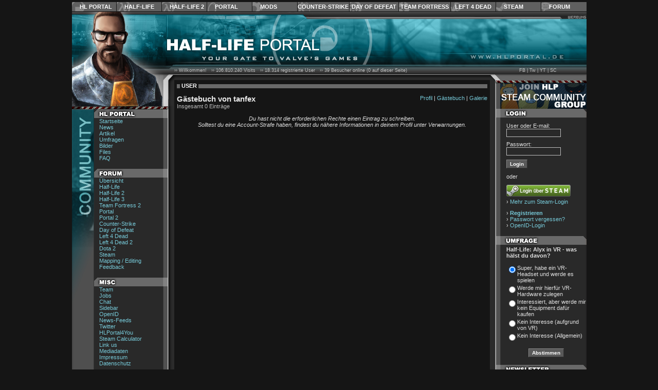

--- FILE ---
content_type: text/html; charset=ISO-8859-1
request_url: https://www.hlportal.de/?sec=community&site=userguestbook&user_id=16378
body_size: 11552
content:
<!DOCTYPE html PUBLIC "-//W3C//DTD XHTML 1.0 Transitional//EN" "http://www.w3.org/TR/xhtml1/DTD/xhtml1-transitional.dtd">
<html xmlns="http://www.w3.org/1999/xhtml" xml:lang="de" lang="de">
	<head>

		<title>Half-Life Portal | Community | User - Gästebuch</title>
		<meta name="generator" content="Labrix CMS" />
		<meta name="author" content="Labrix Media // Tim Sahling, Thomas Schulz" />
		<meta name="copyright" content="Copyright (c) 2025 Half-Life Portal" />
		<meta name="keywords" content="" />
		<meta name="description" content="" />

		<meta name="application-name" content="Half-Life Portal" />
		<meta name="msapplication-tooltip" content="HALF-LIFE PORTAL | Your Gate To Valve's Games" />
		<meta name="msapplication-task" content="name=Startseite;action-uri=/;icon-uri=/images/icons/1/house.ico" />
		<!--<meta name="msapplication-task" content="name=Mods;action-uri=/?sec=mods;icon-uri=/images/icons/sections/mods.ico" />-->
		<meta name="msapplication-task" content="name=Forum;action-uri=/?sec=forum;icon-uri=/images/icons/1/comments.ico" />
		<meta name="msapplication-TileColor" content="#c86822" />
		<meta name="msapplication-TileImage" content="/images/icons/sections/hlportal144.png" />
		
		<meta http-equiv="Language" content="de" />
		<meta http-equiv="Content-Type" content="text/html; charset=iso-8859-1" />


		<link rel="shortcut icon" type="image/x-icon" href="/images/icons/sections/community.ico" />
		<link rel="icon" type="image/ico" href="/images/icons/sections/community.ico" />

		<link rel="stylesheet" type="text/css" href="/designs/progfx/styles/default.css?t=1714166826" />
		<link rel="stylesheet" type="text/css" href="/designs/progfx/styles/ui.css?t=1714166830" />
		<link rel="stylesheet" type="text/css" href="/designs/progfx/styles/menu_top.css?t=1714166829" />
		<link rel="stylesheet" type="text/css" href="/designs/progfx/styles/community/community.css?t=1714166827" />

		<!--[if gte IE 5.5000]><![if lt IE 7]>
		<link rel="stylesheet" type="text/css" href="/designs/progfx/styles/ie55.css?v=1" />
		<![endif]><![endif]-->

		<link rel="alternate" type="application/rss+xml" title="Half-Life Portal - News-Feed RSS2" href="http://www.hlportal.de/?site=newsfeed&amp;do=shownewsfeed&amp;feed=RSS2" />
		<link rel="alternate" type="application/atom+xml" title="Half-Life Portal - News-Feed ATOM" href="http://www.hlportal.de/?site=newsfeed&amp;do=shownewsfeed&amp;feed=ATOM" />

		<script type="text/javascript" src="https://ajax.googleapis.com/ajax/libs/prototype/1.6.1.0/prototype.js"></script>
		<script type="text/javascript" src="https://ajax.googleapis.com/ajax/libs/scriptaculous/1.8.3/scriptaculous.js"></script>
		<script type="text/javascript" src="https://ajax.googleapis.com/ajax/libs/swfobject/2.2/swfobject.js"></script>
		<script type="text/javascript">/* <![CDATA[ */ 
// Allgemeine SystemVariablen

var clientPC = navigator.userAgent.toLowerCase();
var clientVer = parseInt(navigator.appVersion);

var is_ie = ((clientPC.indexOf("msie") != -1) && (clientPC.indexOf("opera") == -1));
var is_nav = ((clientPC.indexOf('mozilla') != -1) && (clientPC.indexOf('spoofer') == -1)
				&& (clientPC.indexOf('compatible') == -1) && (clientPC.indexOf('opera') == -1)
				&& (clientPC.indexOf('webtv') == -1) && (clientPC.indexOf('hotjava') == -1));

var is_win = ((clientPC.indexOf("win") != -1) || (clientPC.indexOf("16bit") != -1));
var is_mac = (clientPC.indexOf("mac") != -1);

 /* ]]> */</script>
		<script type="text/javascript">/* <![CDATA[ */ 
var ubbtags;
var ubbopentags;
var ubbcode;
 /* ]]> */</script>
		<script type="text/javascript" src="/javascripts/functions.js?v=1"></script>
		<script type="text/javascript" src="/javascripts/ubbcode.js?v=1"></script>
		<script type="text/javascript" src="/javascripts/xmlapi.js?v=1"></script>

		<script type="text/javascript" src="/javascripts/lx.js?v=1"></script>
		<script type="text/javascript" src="/javascripts/lx.ui.js?v=1"></script>


	</head>

	<body style="color: #e0e0e0; background-color: #151515; margin: 0;">



		<a id="top"></a>


		
<div id="menu_top">

	<script type="text/javascript">
	// <![CDATA[
	
	// Einstellungen
	var blind_enabled = false;
	var blind_duration = 0.4;
	
	// Temp-Variablen zum Merken des zu letzt geöffneten Menüs
	//var menu_active = "";
	var menu_last = "";
	
	// Menus
	
	var menus = new Array( "hlportal", "hl", "hl2", "portal", "mods", "cs", "dod", "tf", "l4d", "steam", "community" );
	
	
	// Menu-Status (0 = hidden, 1 = visible, 2 = start to hide)
	
	var menus_active = new Object();
	
	menus_active["hlportal"] = 0;
	menus_active["hl"] = 0;
	menus_active["hl2"] = 0;
	menus_active["portal"] = 0;
	menus_active["mods"] = 0;
	menus_active["cs"] = 0;
	menus_active["dod"] = 0;
	menus_active["tf"] = 0;
	menus_active["l4d"] = 0;
	menus_active["steam"] = 0;
	menus_active["community"] = 0;
	
	var debug_cnt = 0;
	
	function debug_print(text)
	{
	/*
		if(debug_cnt == 28)
		{
			document.getElementById("topmenu_debug_box").innerHTML = "";
			debug_cnt = 0;
		}
	
		document.getElementById("topmenu_debug_box").innerHTML += text + "<br/>";
	
		debug_cnt++;
	*/
	}
	function menu_active(menuname, id, status)
	{
		if(status == undefined)
		{
			status = 1;
		}
	
		debug_print("menu_active(" + menuname + ", " + id + ", " + status + ")");
	
		menus_active[id] = status;
	
		//alert(status);
	}
	
	function menu_show(menuname, id)
	{
		if(menus_active[id] == 0)
		{
			debug_print("menu_show(" + menuname + ", " + id + ")");
			//debug_print("menu_show()");
	
			var submenu;
			//var menus;
			var blinddown = true;
	
			//menus = document.getElementById("menu_"+menuname+"_sub").getElementsByTagName("div");
	
			//for(i=0; i < menus.length-1; i++)
			for(i=0; i < menus.length; i++)
			{
				//if(menus[i].className == "menu_"+menuname+"_sub")
				//{
					//var idstr = menus[i].id;
					//idstr = idstr.replace("menu_"+menuname+"_", "");
					var idstr = menus[i];
	
					if(menus_active[idstr] != 0)
					{
						menu_active(menuname, idstr, 0);
					}
	
					submenu = document.getElementById("menu_"+menuname+"_"+idstr);
	
					if(submenu)
					{
						element_removeClassName("menu_"+menuname+"_td_"+idstr, "hover");
						element_removeClassName("menu_"+menuname+"_td_"+idstr, "hover_submenu");
	
						submenu.style.display = "none";
						submenu.style.height = "";
					}
				//}
			}
	
		/*
			if(submenu)
			{
				element_removeClassName("menu_"+menuname+"_td_"+menu_last, "hover");
				element_removeClassName("menu_"+menuname+"_td_"+menu_last, "hover_submenu");
	
				//submenu.style.visibility = "hidden";
				submenu.style.display = "none";
				submenu.style.height = "";
				//Effect.BlindUp("menu_"+menuname+"_"+menu_last, {duration: blind_duration});
				menu_last = "";
				blinddown = false;
			}
		*/
	
		/*
			if(menu_last && menu_last != id)
			{
				menus = document.getElementById("menu_"+menuname+"_sub").getElementsByTagName("div");
				submenu = document.getElementById("menu_"+menuname+"_"+menu_last);
	
				for(i=0; i < menus.length-1; i++)
				{
					if(menus[i].className == "menu_"+menuname+"_sub")
					{
						var idstr = menus[i].id;
						idstr = idstr.replace("menu_"+menuname+"_", "");
	
	
					}
				}
	
				if(submenu)
				{
					element_removeClassName("menu_"+menuname+"_td_"+menu_last, "hover");
					element_removeClassName("menu_"+menuname+"_td_"+menu_last, "hover_submenu");
	
					//submenu.style.visibility = "hidden";
					submenu.style.display = "none";
					submenu.style.height = "";
					//Effect.BlindUp("menu_"+menuname+"_"+menu_last, {duration: blind_duration});
					menu_last = "";
					blinddown = false;
				}
			}
		*/
	
			// Hover-Style fuer Menue-Punkt
			element_addClassName("menu_"+menuname+"_td_"+id, "hover");
	
	
			// Sub-Menue einblenden und Style laden
	
			submenu = document.getElementById("menu_"+menuname+"_"+id);
	
			if(submenu)
			{
				if(submenu.childNodes.length > 0)
				{
					if(submenu.style.display == "none")
					{
						element_addClassName("menu_"+menuname+"_td_"+id, "hover_submenu");
	
						var posLeft = element_getAbsOffsetLeft("menu_"+menuname+"_td_"+id);
	
						var element = document.getElementById("menu_"+menuname+"_td_"+id);
	
						if(element)
						{
							if(element_hasClassName("menu_"+menuname+"_td_"+id, "last"))
							{
								submenu.style.display = "block";
	
								//posLeft = element.style.width -
								posLeft -= submenu.offsetWidth - element.offsetWidth;
								//alert(submenu.offsetWidth);
	
								submenu.style.display = "none";
	
								Effect.Appear($(submenu), { duration: 0.3, to: 0.95 });
							}
						}
	
	
	
						//submenu.style.visibility = "visible";
						submenu.style.left = posLeft+"px";
	
						if(blind_enabled)
						{
							if(blinddown)
							{
								submenu.style.display = "none";
								submenu.style.height = "";
								Effect.BlindDown("menu_"+menuname+"_"+id, {duration: blind_duration});
							}
							else
							{
								submenu.style.display = "block";
							}
						}
						else
						{
							//submenu.style.display = "block";
							Effect.Appear($(submenu), { duration: 0.3, to: 0.95 });
						}
					}
				}
	
			}
	
			//menu_active = id;
			//menu_last = id;
		}
	
		menu_active(menuname, id, 1);
	
	}
	
	function menu_hide_delayed(menuname, id)
	{
		//menu_active = "";
	
		if(menus_active[id] == 1)
		{
			debug_print("menu_hide_delayed(" + menuname + ", " + id + ")");
	
			menu_active(menuname, id, 2);
	
			var element = document.getElementById("menu_"+menuname+"_"+id);
	
			// Element ausblenden
			if(element && element.childNodes.length > 0)
			{
				window.setTimeout("menu_hide('"+menuname+"', '"+id+"')", 800);
			}
			else
			{
				menu_hide(menuname, id);
			}
		}
	
	}
	
	function menu_hide(menuname, id)
	{
		var submenu;
	
		//if(id && menu_active == "")
		if(id && menus_active[id] == 2)
		{
			debug_print("menu_hide(" + menuname + ", " + id + ")");
	
			element_removeClassName("menu_"+menuname+"_td_"+id, "hover");
			element_removeClassName("menu_"+menuname+"_td_"+id, "hover_submenu");
	
			submenu = document.getElementById("menu_"+menuname+"_"+id);
	
			if(submenu)
			{
				if(submenu.style.display != "none")
				{
					if(blind_enabled)
					{
						//submenu.style.visibility = "hidden";
						Effect.BlindUp("menu_"+menuname+"_"+id, {duration: blind_duration});
					}
					else
					{
						//submenu.style.display = "none";
						Effect.Fade($(submenu), { duration: 0.3 });
					}
				}
	
				//menu_active = "";
				//menu_last = "";
			}
	
			menu_active(menuname, id, 0);
		}
	}
	
	// ]]>
	</script>
	
	<div id="menu_sections_top">
	
		<table id="menu_sections" cellpadding="0" cellspacing="0">
	
			<tr>
						<td id="menu_sections_td_hlportal" nowrap="nowrap" onmouseover="menu_show('sections', 'hlportal');" onmouseout="menu_hide_delayed('sections', 'hlportal');" class="first"><a href="./" id="menu_sections_a_hlportal">HL Portal</a></td>
						<td id="menu_sections_td_hl" nowrap="nowrap" onmouseover="menu_show('sections', 'hl');" onmouseout="menu_hide_delayed('sections', 'hl');" class=""><a href="/?sec=hl" id="menu_sections_a_hl">Half-Life</a></td>
						<td id="menu_sections_td_hl2" nowrap="nowrap" onmouseover="menu_show('sections', 'hl2');" onmouseout="menu_hide_delayed('sections', 'hl2');" class=""><a href="/?sec=hl2" id="menu_sections_a_hl2">Half-Life 2</a></td>
						<td id="menu_sections_td_portal" nowrap="nowrap" onmouseover="menu_show('sections', 'portal');" onmouseout="menu_hide_delayed('sections', 'portal');" class=""><a href="/?sec=portal2" id="menu_sections_a_portal">Portal</a></td>
						<td id="menu_sections_td_mods" nowrap="nowrap" onmouseover="menu_show('sections', 'mods');" onmouseout="menu_hide_delayed('sections', 'mods');" class=""><a href="/?sec=mods" id="menu_sections_a_mods">Mods</a></td>
						<td id="menu_sections_td_cs" nowrap="nowrap" onmouseover="menu_show('sections', 'cs');" onmouseout="menu_hide_delayed('sections', 'cs');" class=""><a href="/?sec=css" id="menu_sections_a_cs">Counter-Strike</a></td>
						<td id="menu_sections_td_dod" nowrap="nowrap" onmouseover="menu_show('sections', 'dod');" onmouseout="menu_hide_delayed('sections', 'dod');" class=""><a href="/?sec=dods" id="menu_sections_a_dod">Day of Defeat</a></td>
						<td id="menu_sections_td_tf" nowrap="nowrap" onmouseover="menu_show('sections', 'tf');" onmouseout="menu_hide_delayed('sections', 'tf');" class=""><a href="/?sec=tf2" id="menu_sections_a_tf">Team Fortress</a></td>
						<td id="menu_sections_td_l4d" nowrap="nowrap" onmouseover="menu_show('sections', 'l4d');" onmouseout="menu_hide_delayed('sections', 'l4d');" class=""><a href="/?sec=l4d2" id="menu_sections_a_l4d">Left 4 Dead</a></td>
						<td id="menu_sections_td_steam" nowrap="nowrap" onmouseover="menu_show('sections', 'steam');" onmouseout="menu_hide_delayed('sections', 'steam');" class=""><a href="/?sec=steam" id="menu_sections_a_steam">Steam</a></td>
						<td id="menu_sections_td_community" nowrap="nowrap" onmouseover="menu_show('sections', 'community');" onmouseout="menu_hide_delayed('sections', 'community');" class="last"><a href="/?sec=forum" id="menu_sections_a_community">Forum</a></td>
					</tr>
	
		</table>
	
	</div>
	
	<div id="menu_sections_sub">
	
	
		
		<div id="menu_sections_hlportal" class="menu_sections_sub" style="display: none;" onmouseover="menu_active('sections', 'hlportal');" onmouseout="menu_hide_delayed('sections', 'hlportal');">
	
			
				
				
									<ul>
	
						
							
														<li><a href="./">Startseite</a></li>
																			
							
						
							
														<li><a href="/?site=news">News</a></li>
																			
							
						
							
														<li><a href="/?site=articles">Artikel</a></li>
																			
							
						
							
														<li><a href="/?site=poll">Umfragen</a></li>
																			
							
						
							
														<li><a href="/?site=images">Bilder</a></li>
																			
							
						
							
														<li><a href="/?site=files">Files</a></li>
																			
							
						
							
						
							
														<li><a href="/?site=faq">FAQ</a></li>
																			
							
						
							
														<li><a href="/?site=games&amp;do=showgamepacks">Kaufversionen</a></li>
																			
							
						
							
														<li><a href="/?sec=forum">Forum</a></li>
																			
							
						
							
														<li><a href="/?site=blog">Blog</a></li>
																			
							
						
							
														<li><a href="/?site=gameserver">GameServer</a></li>
																			
							
						
							
														<li><a href="/?site=steamcalculator">SteamCalculator</a></li>
																			
							
						
							
						
					</ul>
	
				
						
		</div>
	
		
	
		
		<div id="menu_sections_hl" class="menu_sections_sub" style="display: none;" onmouseover="menu_active('sections', 'hl');" onmouseout="menu_hide_delayed('sections', 'hl');">
	
			
				
				
									<ul>
	
						
							
														<li><a href="/?sec=hl">Half-Life</a></li>
																			
							
						
							
														<li><a href="/?sec=hl-opfor">Opposing Force</a></li>
																			
							
						
							
														<li><a href="/?sec=hl-blueshift">Blue Shift</a></li>
																			
							
						
					</ul>
	
				
						
				
				
									<ul>
	
						
							
														<li><a href="/?sec=hl&amp;site=dmc">Deathmatch Classic</a></li>
																			
							
						
							
														<li><a href="/?sec=hl&amp;site=ricochet">Ricochet</a></li>
																			
							
						
							
														<li><a href="/?sec=gunman">Gunman Chronicles</a></li>
																			
							
						
					</ul>
	
				
						
		</div>
	
		
	
		
		<div id="menu_sections_hl2" class="menu_sections_sub" style="display: none;" onmouseover="menu_active('sections', 'hl2');" onmouseout="menu_hide_delayed('sections', 'hl2');">
	
			
				
				
									<ul>
	
						
							
														<li><a href="/?sec=hl2">Half-Life 2</a></li>
																			
							
						
							
														<li><a href="/?sec=hl2-episode1">Episode One</a></li>
																			
							
						
							
														<li><a href="/?sec=hl2-episode2">Episode Two</a></li>
																			
							
						
							
														<li><a href="/?site=news&amp;do=listnews_short&amp;cat_id=42">Episode Three</a></li>
																			
							
						
							
						
							
														<li><a href="/?sec=hl2&amp;site=lostcoast">Lost Coast</a></li>
																			
							
						
					</ul>
	
				
						
				
				
									<ul>
	
						
							
														<li><a href="/?sec=hl2&amp;site=deathmatch">HL2: Deathmatch</a></li>
																			
							
						
					</ul>
	
				
						
						
				
				
										<h1>Source Engine</h1>
									<ul>
	
						
							
														<li><a href="/?sec=sourcegames">Games</a></li>
																			
							
						
							
						
					</ul>
	
				
						
		</div>
	
		
	
		
		<div id="menu_sections_portal" class="menu_sections_sub" style="display: none;" onmouseover="menu_active('sections', 'portal');" onmouseout="menu_hide_delayed('sections', 'portal');">
	
			
				
				
									<ul>
	
						
							
														<li><a href="/?sec=portal">Portal</a></li>
																			
							
						
							
														<li><a href="/?sec=portal2">Portal 2</a></li>
																			
							
						
					</ul>
	
				
						
		</div>
	
		
	
		
		<div id="menu_sections_mods" class="menu_sections_sub" style="display: none;" onmouseover="menu_active('sections', 'mods');" onmouseout="menu_hide_delayed('sections', 'mods');">
	
			
				
				
									<ul>
	
						
							
														<li><a href="/?sec=mods">Übersicht</a></li>
																			
							
						
							
														<li><a href="/?sec=blackmesa">Black Mesa</a></li>
																			
							
						
					</ul>
	
				
						
				
				
										<h1>Source Mods</h1>
									<ul>
	
						
							
														<li><a href="/?sec=mods&amp;site=mods&amp;do=showmod&amp;mod_id=192">Black Mesa</a></li>
																			
							
						
							
														<li><a href="/?sec=mods&amp;site=mods&amp;do=showmod&amp;mod_id=123">Empires</a></li>
																			
							
						
							
														<li><a href="/?sec=mods&amp;site=mods&amp;do=showmod&amp;mod_id=776">1187 (Episode One)</a></li>
																			
							
						
							
														<li><a href="/?sec=mods&amp;site=mods&amp;do=showmod&amp;mod_id=196">Pirates, Vikings &amp; Knights II</a></li>
																			
							
						
							
														<li><a href="/?sec=mods&amp;site=mods&amp;do=showmod&amp;mod_id=87">Insurgency</a></li>
																			
							
						
							
														<li><a href="/?sec=mods&amp;site=mods&amp;do=showmods&amp;engine_id=1&amp;letter=all&amp;mod_cat_id=0">Weitere...</a></li>
																			
							
						
					</ul>
	
				
						
				
				
										<h1>Half-Life Mods</h1>
									<ul>
	
						
							
														<li><a href="/?sec=mods&amp;site=mods&amp;do=showmod&amp;mod_id=368">Poke646: Vendetta</a></li>
																			
							
						
							
														<li><a href="/?sec=mods&amp;site=mods&amp;do=showmod&amp;mod_id=740">Cry of Fear</a></li>
																			
							
						
							
														<li><a href="/?sec=mods&amp;site=mods&amp;do=showmod&amp;mod_id=35">Earth's Special Forces</a></li>
																			
							
						
							
														<li><a href="/?sec=mods&amp;site=mods&amp;do=showmod&amp;mod_id=4">Poke646</a></li>
																			
							
						
							
														<li><a href="/?sec=mods&amp;site=mods&amp;do=showmod&amp;mod_id=6">Natural Selection</a></li>
																			
							
						
							
														<li><a href="/?sec=mods&amp;site=mods&amp;do=showmods&amp;engine_id=2&amp;letter=all&amp;mod_cat_id=0">Weitere...</a></li>
																			
							
						
					</ul>
	
				
						
		</div>
	
		
	
		
		<div id="menu_sections_cs" class="menu_sections_sub" style="display: none;" onmouseover="menu_active('sections', 'cs');" onmouseout="menu_hide_delayed('sections', 'cs');">
	
			
				
				
									<ul>
	
						
							
														<li><a href="/?sec=cs">Counter-Strike 1.6</a></li>
																			
							
						
							
														<li><a href="/?sec=css">Counter-Strike: Source</a></li>
																			
							
						
					</ul>
	
				
						
				
				
									<ul>
	
						
							
														<li><a href="/?sec=cscz">CS: Condition Zero</a></li>
																			
							
						
							
														<li><a href="/?site=news&amp;do=listnews_short&amp;global_cat_id=1310">CS: Global Offensive</a></li>
																			
							
						
					</ul>
	
				
						
		</div>
	
		
	
		
		<div id="menu_sections_dod" class="menu_sections_sub" style="display: none;" onmouseover="menu_active('sections', 'dod');" onmouseout="menu_hide_delayed('sections', 'dod');">
	
			
				
				
									<ul>
	
						
							
														<li><a href="/?sec=dod">Day of Defeat</a></li>
																			
							
						
							
														<li><a href="/?sec=dods">Day of Defeat: Source</a></li>
																			
							
						
					</ul>
	
				
						
		</div>
	
		
	
		
		<div id="menu_sections_tf" class="menu_sections_sub" style="display: none;" onmouseover="menu_active('sections', 'tf');" onmouseout="menu_hide_delayed('sections', 'tf');">
	
			
				
				
									<ul>
	
						
							
														<li><a href="/?sec=tfc">Team Fortress Classic</a></li>
																			
							
						
							
														<li><a href="/?sec=tf2">Team Fortress 2</a></li>
																			
							
						
					</ul>
	
				
						
		</div>
	
		
	
		
		<div id="menu_sections_l4d" class="menu_sections_sub" style="display: none;" onmouseover="menu_active('sections', 'l4d');" onmouseout="menu_hide_delayed('sections', 'l4d');">
	
			
				
				
									<ul>
	
						
							
														<li><a href="/?sec=l4d">Left 4 Dead</a></li>
																			
							
						
							
														<li><a href="/?sec=l4d2">Left 4 Dead 2</a></li>
																			
							
						
					</ul>
	
				
						
		</div>
	
		
	
		
		<div id="menu_sections_steam" class="menu_sections_sub" style="display: none;" onmouseover="menu_active('sections', 'steam');" onmouseout="menu_hide_delayed('sections', 'steam');">
	
			
				
				
									<ul>
	
						
							
														<li><a href="/?sec=steam">Steam</a></li>
																			
							
						
							
														<li><a href="/?sec=steam&amp;site=games&amp;do=showgames&amp;game_display=1">Games</a></li>
																			
							
						
					</ul>
	
				
						
		</div>
	
		
	
		
		<div id="menu_sections_community" class="menu_sections_sub" style="display: none;" onmouseover="menu_active('sections', 'community');" onmouseout="menu_hide_delayed('sections', 'community');">
	
			
				
				
									<ul>
	
						
							
														<li><a href="/?sec=forum">Übersicht</a></li>
																			
							
						
					</ul>
	
				
						
				
				
									<ul>
	
						
							
																				<li><a href="/?sec=forum&amp;cat_id=2"><b>Half-Life Portal</b></a></li>
													
							
						
							
																										<li><a href="/?sec=forum&amp;site=board&amp;board_id=63">&nbsp;&nbsp;News</a></li>
							
							
						
							
																										<li><a href="/?sec=forum&amp;site=board&amp;board_id=70">&nbsp;&nbsp;Blog</a></li>
							
							
						
							
																										<li><a href="/?sec=forum&amp;site=board&amp;board_id=1">&nbsp;&nbsp;Kritik, Feedback, Bugs</a></li>
							
							
						
							
																				<li><a href="/?sec=forum&amp;cat_id=10"><b>Half-Life Serie</b></a></li>
													
							
						
							
																										<li><a href="/?sec=forum&amp;site=board&amp;board_id=58">&nbsp;&nbsp;Allgemein &amp; Storyline</a></li>
							
							
						
							
																										<li><a href="/?sec=forum&amp;site=board&amp;board_id=65">&nbsp;&nbsp;Half-Life 3</a></li>
							
							
						
							
																										<li><a href="/?sec=forum&amp;site=board&amp;board_id=50">&nbsp;&nbsp;Half-Life 2: Episode Two</a></li>
							
							
						
							
																										<li><a href="/?sec=forum&amp;site=board&amp;board_id=48">&nbsp;&nbsp;Half-Life 2: Episode One</a></li>
							
							
						
							
																										<li><a href="/?sec=forum&amp;site=board&amp;board_id=36">&nbsp;&nbsp;Half-Life 2: Deathmatch</a></li>
							
							
						
							
																										<li><a href="/?sec=forum&amp;site=board&amp;board_id=15">&nbsp;&nbsp;Half-Life 2</a></li>
							
							
						
							
																										<li><a href="/?sec=forum&amp;site=board&amp;board_id=20">&nbsp;&nbsp;Half-Life</a></li>
							
							
						
							
																										<li><a href="/?sec=forum&amp;site=board&amp;board_id=73">&nbsp;&nbsp;Half-Life: Alyx</a></li>
							
							
						
							
																				<li><a href="/?sec=forum&amp;cat_id=13"><b>Mods</b></a></li>
													
							
						
							
																										<li><a href="/?sec=forum&amp;site=board&amp;board_id=34">&nbsp;&nbsp;Source Mods</a></li>
							
							
						
							
																										<li><a href="/?sec=forum&amp;site=board&amp;board_id=25">&nbsp;&nbsp;Half-Life Mods</a></li>
							
							
						
							
																				<li><a href="/?sec=forum&amp;cat_id=14"><b>Virtual Reality</b></a></li>
													
							
						
							
																										<li><a href="/?sec=forum&amp;site=board&amp;board_id=72">&nbsp;&nbsp;SteamVR, HTC Vive, Valve Index</a></li>
							
							
						
							
																				<li><a href="/?sec=forum&amp;cat_id=3"><b>Valve Games</b></a></li>
													
							
						
							
																										<li><a href="/?sec=forum&amp;site=board&amp;board_id=21">&nbsp;&nbsp;Team Fortress</a></li>
							
							
						
							
																										<li><a href="/?sec=forum&amp;site=board&amp;board_id=54">&nbsp;&nbsp;Portal</a></li>
							
							
						
							
																										<li><a href="/?sec=forum&amp;site=board&amp;board_id=67">&nbsp;&nbsp;Portal 2</a></li>
							
							
						
							
																										<li><a href="/?sec=forum&amp;site=board&amp;board_id=17">&nbsp;&nbsp;Counter-Strike</a></li>
							
							
						
							
																										<li><a href="/?sec=forum&amp;site=board&amp;board_id=18">&nbsp;&nbsp;Day of Defeat</a></li>
							
							
						
							
																										<li><a href="/?sec=forum&amp;site=board&amp;board_id=59">&nbsp;&nbsp;Left 4 Dead</a></li>
							
							
						
							
																										<li><a href="/?sec=forum&amp;site=board&amp;board_id=66">&nbsp;&nbsp;Left 4 Dead 2</a></li>
							
							
						
							
																										<li><a href="/?sec=forum&amp;site=board&amp;board_id=69">&nbsp;&nbsp;Dota 2</a></li>
							
							
						
							
																										<li><a href="/?sec=forum&amp;site=board&amp;board_id=68">&nbsp;&nbsp;Alien Swarm</a></li>
							
							
						
							
																										<li><a href="/?sec=forum&amp;site=board&amp;board_id=51">&nbsp;&nbsp;Source Games</a></li>
							
							
						
							
																										<li><a href="/?sec=forum&amp;site=board&amp;board_id=60">&nbsp;&nbsp;Deathmatch Classic, Ricochet, Gunman</a></li>
							
							
						
							
																				<li><a href="/?sec=forum&amp;cat_id=12"><b>Steam</b></a></li>
													
							
						
							
																										<li><a href="/?sec=forum&amp;site=board&amp;board_id=61">&nbsp;&nbsp;Allgemeine Diskussionen</a></li>
							
							
						
							
																										<li><a href="/?sec=forum&amp;site=board&amp;board_id=7">&nbsp;&nbsp;Hilfe, Fragen, Probleme</a></li>
							
							
						
							
																										<li><a href="/?sec=forum&amp;site=board&amp;board_id=11">&nbsp;&nbsp;GameServer</a></li>
							
							
						
							
																				<li><a href="/?sec=forum&amp;cat_id=8"><b>Editing</b></a></li>
													
							
						
							
																										<li><a href="/?sec=forum&amp;site=board&amp;board_id=39">&nbsp;&nbsp;Allgemeines</a></li>
							
							
						
							
																										<li><a href="/?sec=forum&amp;site=board&amp;board_id=22">&nbsp;&nbsp;Mapping</a></li>
							
							
						
							
																										<li><a href="/?sec=forum&amp;site=board&amp;board_id=46">&nbsp;&nbsp;Mapping - Tutorials</a></li>
							
							
						
							
																										<li><a href="/?sec=forum&amp;site=board&amp;board_id=23">&nbsp;&nbsp;Modeling &amp; Skinning</a></li>
							
							
						
							
																										<li><a href="/?sec=forum&amp;site=board&amp;board_id=24">&nbsp;&nbsp;Coding</a></li>
							
							
						
							
																				<li><a href="/?sec=forum&amp;cat_id=4"><b>Community</b></a></li>
													
							
						
							
																										<li><a href="/?sec=forum&amp;site=board&amp;board_id=56">&nbsp;&nbsp;Community Talk</a></li>
							
							
						
							
																										<li><a href="/?sec=forum&amp;site=board&amp;board_id=8">&nbsp;&nbsp;Hilfe Board</a></li>
							
							
						
							
																										<li><a href="/?sec=forum&amp;site=board&amp;board_id=9">&nbsp;&nbsp;Bewertungs Board</a></li>
							
							
						
							
																										<li><a href="/?sec=forum&amp;site=board&amp;board_id=10">&nbsp;&nbsp;LAN Board</a></li>
							
							
						
							
																										<li><a href="/?sec=forum&amp;site=board&amp;board_id=26">&nbsp;&nbsp;Clan Board</a></li>
							
							
						
							
																										<li><a href="/?sec=forum&amp;site=board&amp;board_id=47">&nbsp;&nbsp;Art Board</a></li>
							
							
						
							
																				<li><a href="/?sec=forum&amp;cat_id=5"><b>Off-Topic</b></a></li>
													
							
						
							
																										<li><a href="/?sec=forum&amp;site=board&amp;board_id=3">&nbsp;&nbsp;Aktuelles</a></li>
							
							
						
							
																										<li><a href="/?sec=forum&amp;site=board&amp;board_id=29">&nbsp;&nbsp;Film, Musik und Events</a></li>
							
							
						
							
																										<li><a href="/?sec=forum&amp;site=board&amp;board_id=28">&nbsp;&nbsp;Andere Games</a></li>
							
							
						
							
																										<li><a href="/?sec=forum&amp;site=board&amp;board_id=12">&nbsp;&nbsp;Sonstiges</a></li>
							
							
						
					</ul>
	
				
						
		</div>
	
		
	
	</div>
	
	<script type="text/javascript">
	// <![CDATA[
	
	// Hover-Icons preloaden
	
	var hoverImgs = new Array(
		"/designs/progfx/images/topmenu/hover/topbtn_hlportal.jpg",	"/designs/progfx/images/topmenu/hover/topbtn_intern.jpg",	"/designs/progfx/images/topmenu/hover/topbtn_hl.jpg",	"/designs/progfx/images/topmenu/hover/topbtn_hl-opfor.jpg",	"/designs/progfx/images/topmenu/hover/topbtn_hl-blueshift.jpg",	"/designs/progfx/images/topmenu/hover/topbtn_gunman.jpg",	"/designs/progfx/images/topmenu/hover/topbtn_hl2.jpg",	"/designs/progfx/images/topmenu/hover/topbtn_hl2-episode1.jpg",	"/designs/progfx/images/topmenu/hover/topbtn_portal.jpg",	"/designs/progfx/images/topmenu/hover/topbtn_mods.jpg",	"/designs/progfx/images/topmenu/hover/topbtn_cs.jpg",	"/designs/progfx/images/topmenu/hover/topbtn_dod.jpg",	"/designs/progfx/images/topmenu/hover/topbtn_tf.jpg",	"/designs/progfx/images/topmenu/hover/topbtn_l4d.jpg",	"/designs/progfx/images/topmenu/hover/topbtn_sourcegames.jpg",	"/designs/progfx/images/topmenu/hover/topbtn_steam.jpg",	"/designs/progfx/images/topmenu/hover/topbtn_forum.jpg");
	
	for(var i=0; i < hoverImgs.length; i++)
	{
		//alert(hoverImgs[i]);
	
		var img = new Image();
		img.src = hoverImgs[i];
	}
	
	// ]]>
	</script>
	
	<!--
	<div id="topmenu_debug_box" style="width: 300px; height: 400px; color: #000000; background-color: #ffffff; position: absolute; top: 150px; left: 300px;">
	</div>
	-->
	
	
	
</div>


		<table style="width: 1001px; margin: 0px auto;" border="0" cellpadding="0" cellspacing="0">

			<tr>
				<td><img src="/designs/progfx/styles/community/images/hlpmain_1.jpg" width="533" height="14" alt="" /></td>
				<td><a href="./?site=media"><img src="/designs/progfx/styles/community/images/hlpmain_2.jpg" width="468" height="14" border="0" alt="" /></a></td>
			</tr>

			<tr>
				<td><img src="/designs/progfx/styles/community/images/hlpmain_3.jpg" width="533" height="60" alt="HALF-LIFE PORTAL" /></td>
				<td style="background:url(/designs/progfx/styles/community/images/hlpmain_4.jpg)">
					<!-- Standard-Banner 468x60 -->
					<div class="ad_468x60">
											</div>
				</td>
			</tr>

			<tr>
				<td><img src="/designs/progfx/styles/community/images/hlpmain_5.jpg" width="533" height="33" alt="Your Gate To Valve's Games" /></td>
				<td><img src="/designs/progfx/styles/community/images/hlpmain_6.jpg" width="468" height="33" alt="www.hlportal.de" /></td>
			</tr>
		</table>

		<table style="width: 1001px; margin: 0px auto; height: 100%;" border="0" cellpadding="0" cellspacing="0">

			<tr style="height: 100%">
				<td>
					<table border="0" cellpadding="0" cellspacing="0" width="100%">
						<tr>
							<!-- spalte fuer linkes menue -->
							<td style="width: 0%; background:url(/designs/progfx/styles/community/images/hlpmain_20.jpg)" valign="top">
								<table border="0" cellpadding="0" cellspacing="0">
									<tr>
										<td><img src="/designs/progfx/styles/community/images/hlpmain_7.jpg" width="199" height="83" alt="" /></td>
									</tr>
									<tr>
										<td>
											<table style="width:100%" border="0" cellpadding="0" cellspacing="0">
												<tr>
													<td style="width:0%" valign="top"><img src="/designs/progfx/styles/community/images/hlpmain_17.jpg" width="43" height="400" alt="" /></td>
													<td style="width:100%" valign="top">

														<!-- MENUE : Links -->
<img src="/designs/progfx/images/menugroups/left/hlportal.gif" alt="PORTAL" title="" /><br />

<div style="padding-left: 10px; padding-bottom: 15px; padding-right: 23px;">

		<a href="." class="menu">Startseite</a><br />
		<a href="/?site=news" class="menu">News</a><br />
		<a href="/?site=articles" class="menu">Artikel</a><br />
		<a href="/?site=poll" class="menu">Umfragen</a><br />
		<a href="/?site=images" class="menu">Bilder</a><br />
		<a href="/?site=files" class="menu">Files</a><br />
		<a href="/?site=faq" class="menu">FAQ</a><br />
	
</div>
<img src="/designs/progfx/images/menugroups/left/forum.gif" alt="FORUM" title="" /><br />

<div style="padding-left: 10px; padding-bottom: 15px; padding-right: 23px;">

		<a href="/?sec=forum" class="menu">Übersicht</a><br />
		<a href="/?sec=forum&amp;site=board&amp;board_id=20" class="menu">Half-Life</a><br />
		<a href="/?sec=forum&amp;site=forum&amp;cat_id=10" class="menu">Half-Life 2</a><br />
		<a href="/?sec=forum&amp;site=board&amp;board_id=65" class="menu">Half-Life 3</a><br />
		<a href="/?sec=forum&amp;site=board&amp;board_id=21" class="menu">Team Fortress 2</a><br />
		<a href="/?sec=forum&amp;site=board&amp;board_id=54" class="menu">Portal</a><br />
		<a href="/?sec=forum&amp;site=board&amp;board_id=67" class="menu">Portal 2</a><br />
		<a href="/?sec=forum&amp;site=board&amp;board_id=17" class="menu">Counter-Strike</a><br />
		<a href="/?sec=forum&amp;site=board&amp;board_id=18" class="menu">Day of Defeat</a><br />
		<a href="/?sec=forum&amp;site=board&amp;board_id=59" class="menu">Left 4 Dead</a><br />
		<a href="/?sec=forum&amp;site=board&amp;board_id=66" class="menu">Left 4 Dead 2</a><br />
		<a href="/?sec=forum&amp;site=board&amp;board_id=69" class="menu">Dota 2</a><br />
		<a href="/?sec=forum&amp;site=forum&amp;cat_id=12" class="menu">Steam</a><br />
		<a href="/?sec=forum&amp;site=forum&amp;cat_id=8" class="menu">Mapping / Editing</a><br />
		<a href="/?sec=forum&amp;site=board&amp;board_id=1" class="menu">Feedback</a><br />
	
</div>
<img src="/designs/progfx/images/menugroups/left/misc.gif" alt="MISC" title="" /><br />

<div style="padding-left: 10px; padding-bottom: 15px; padding-right: 23px;">

		<a href="/?site=staff" class="menu">Team</a><br />
		<a href="/?site=jobs" class="menu">Jobs</a><br />
		<a href="/?site=chat" class="menu">Chat</a><br />
		<a href="/?site=sidebar" class="menu">Sidebar</a><br />
		<a href="/?site=openid" class="menu">OpenID</a><br />
		<a href="/?site=feeds" class="menu">News-Feeds</a><br />
		<a href="/?site=twitter" class="menu">Twitter</a><br />
		<a href="/?site=hlp4u" class="menu">HLPortal4You</a><br />
		<a href="/?site=steamcalculator" class="menu">Steam Calculator</a><br />
		<a href="/?site=linkus" class="menu">Link us</a><br />
		<a href="/?site=media" class="menu">Mediadaten</a><br />
		<a href="/?site=impressum" class="menu">Impressum</a><br />
		<a href="/?site=impressum" class="menu">Datenschutz</a><br />
	
</div>
<img src="/designs/progfx/images/menugroups/left/partner.gif" alt="PARTNER" title="" /><br />

<div style="padding-left: 10px; padding-bottom: 15px; padding-right: 23px;">

	<div><!-- PARTNER -->
<div style="text-align: center;">
	
	<br />

		
	<a href="http://www.tf2crafting.info/" class="external"><img src="/images/banner/extern/tf2ca.jpg" border="0" alt="TF2 Crafting" title="TF2Crafting.info - Team Fortress 2 Crafting Advisor" /></a><br />
	<br />

    	
	
	<!-- Neff's Banner -->
	Special Artworks by<br />
	<a href="http://www.hayungs.de/" class="external"><img src="/images/banner/extern/hayungsbanner2.gif" border="0" alt="Hayungs" title="Hayungs" /></a><br />
	<br />
	
	
	
	<!-- Link us -->
	
	Link us:<br />
	<a href="./?site=linkus"><img src="/images/banner/button_hlportal.gif" border="0" alt="HL PORTAL" title="Link us!" /></a><br />
	<br />
	
	<!-- Support us -->
	
	Support us:<br />
	<br/>
	
		
	<form action="https://www.paypal.com/cgi-bin/webscr" method="post">
		<input type="hidden" name="cmd" value="_s-xclick" />
		<div><input type="image" src="https://www.paypal.com/de_DE/i/btn/x-click-but04.gif" style="border: 0px none;" name="submit" alt="PayPal" /></div>
		<img alt="" border="0" src="https://www.paypal.com/de_DE/i/scr/pixel.gif" width="1" height="1" />
		<input type="hidden" name="encrypted" value="-----BEGIN [base64]/pGM0fmB2gNF4+HZSU/2PUURJKmSWRhoTOs4Euv2iP+duqNfqF5U9rzCxnH4ZRWnGDq0EygJmM/QjL1ji47SCgZVGlATELMAkGBSsOAwIaBQAwgdwGCSqGSIb3DQEHATAUBggqhkiG9w0DBwQIn+6GF/RjsOCAgbgDdXNDrlJe7sIJ2u/pvUPkyKtNpF7wKlxeNJlWqvak/p8+uJkaVC02Yd2CUpFShZ26WJkih7krm8BwfHvFcoIBJyGAkhgSfPS3AaWmCV88h5vDFdzI0XLkIp2PG9YKkRBB2otP0Bc4L4niRnxVgMLsfim/mvY9Cg32wbbqGdozA/0RVs6+lHEek2LU/[base64]/ETMS1ycjtkpkvjXZe9k+6CieLuLsPumsJ7QC1odNz3sJiCbs2wC0nLE0uLGaEtXynIgRqIddYCHx88pb5HTXv4SZeuv0Rqq4+axW9PLAAATU8w04qqjaSXgbGLP3NmohqM6bV9kZZwZLR/klDaQGo1u9uDb9lr4Yn+rBQIDAQABo4HuMIHrMB0GA1UdDgQWBBSWn3y7xm8XvVk/UtcKG+wQ1mSUazCBuwYDVR0jBIGzMIGwgBSWn3y7xm8XvVk/[base64]/zANBgkqhkiG9w0BAQUFAAOBgQCBXzpWmoBa5e9fo6ujionW1hUhPkOBakTr3YCDjbYfvJEiv/2P+IobhOGJr85+XHhN0v4gUkEDI8r2/rNk1m0GA8HKddvTjyGw/XqXa+LSTlDYkqI8OwR8GEYj4efEtcRpRYBxV8KxAW93YDWzFGvruKnnLbDAF6VR5w/[base64]/MOLGXWYD2heuafB9Usbxi9B91TlcYLrYgG9lpaNgKFuqC3uyOWvnqQA3VJz1vBIoilfExmLzgZMUJefm73WqCEfJ09+wcxPZ7BvNIYeN3bJcR2O5ApbEUV5voGKimLFsI+LNTk17mp7lgp5GQ==-----END PKCS7-----" />
	</form>
	
	<br/>
	<a href="http://www.facebook.com/hlportal" class="external">HLPortal<br/>
	auf Facebook</a>
	
	<br/>

</div>
</div>

</div>


													</td>

												</tr>
											</table>
										</td>
									</tr>
								</table>
							</td>

							<!-- spalte fuer content -->
							<td style="width:100%; background:#151515" valign="top">
								<table style="width:100%; height:100%" border="0" cellpadding="0" cellspacing="0">
									<tr>
										<td style="background:url(/designs/progfx/styles/community/images/hlpmain_9.jpg)">
											<table style="height:15px" border="0" cellpadding="0" cellspacing="0">
												<tr>
													<td class="statustext">
														&#x203A;&#x203A; Willkommen!&nbsp;&nbsp;&nbsp;&#x203A;&#x203A; <span id="website_visits">106.810.240</span> Visits&nbsp;&nbsp;&nbsp;&#x203A;&#x203A; <span id="user_count">18.314</span> registrierte User&nbsp;&nbsp;&nbsp;&#x203A;&#x203A; <span id="sessions_count">39</span> Besucher online (0 auf dieser Seite)
													</td>
												</tr>
											</table>
										</td>
									</tr>
									<tr>
										<td><img src="/designs/progfx/styles/community/images/hlpmain_11.jpg" style="width:614px; height:11px" alt="" /></td>
									</tr>
									<tr>
										<td valign="top">

											<table style="width:100%; height:100%" border="0" cellpadding="5" cellspacing="0">
												<tr>
													<td valign="top">

													<!-- CONTENT START -->


<table border="0" cellpadding="0" cellspacing="0" width="100%">
	<tr>
		<td style="width:0%; background:url(/designs/progfx/images/head_balken.jpg)">&nbsp;&nbsp;</td>
		<td style="width:1%" class="headline" nowrap="nowrap">&nbsp;USER&nbsp;</td>
		<td style="width:99%; background:url(/designs/progfx/images/head_balken.jpg)"></td>
	</tr>
</table>

<br />

<table border="0" cellpadding="0" cellspacing="0" width="100%">
	<tr>
		<td valign="top"><h2 class="notop">Gästebuch von tanfex</h2></td>
		<td align="right" valign="top">
		<a href="/?sec=community&amp;site=userprofile&amp;user_id=16378">Profil</a> | 
		<a href="/?sec=community&amp;site=userguestbook&amp;user_id=16378">Gästebuch</a> | 
		<a href="/?sec=community&amp;site=usergallery&amp;user_id=16378">Galerie</a> 
		</td>
	</tr>
	<tr>
		<td colspan="2">
			<p class="subheadline">Insgesamt 0 Einträge</p>
		</td>
	</tr>
</table>
<br />
<script language="JavaScript" type="text/javascript"><!--

function entry_write()
{
	document.forms.newentry.entry_text.focus();
}

function entry_del(entry_id)
{
	if(is_ie)
	{
		showMsgBoxIE_entry(entry_id);
	}
	else
	{
		showMsgBoxNS_entry(entry_id);
	}
}

function showMsgBoxNS_entry(entry_id)
{
	if(confirm("Soll dieser Eintrag wirklich gelöscht werden?"))
	{
		submitDel_entry(entry_id);
	}
}

function submitDel_entry(entry_id)
{
	location.href = '/?sec=community&site=userguestbook&do=delentry&user_id=16378&entry_id=' + entry_id;
}


guestbook_entries = new Array();


//--></script>

<script language="VBScript" type="text/vbscript"><!--

Function showMsgBoxIE_entry(entry_id)
   Dim theMBox
   theMBox = MsgBox("Soll dieser Eintrag wirklich gelöscht werden?", 4+32, "Eintrag löschen")
   
   If theMBox = 6 Then
      submitDel_entry(entry_id)
   End If
End Function

//--></script>


	<center><i>Du hast nicht die erforderlichen Rechte einen Eintrag zu schreiben.<br />Solltest du eine Account-Strafe haben, findest du nähere Informationen in deinem Profil unter Verwarnungen.</i></center>



													<!-- CONTENT ENDE -->

<br />													</td>
												</tr>
											</table>

										</td>
									</tr>
								</table>
							</td>

							<!-- spalte fuer rechtes menue -->
							<td style="width:0; background:url(/designs/progfx/styles/community/images/hlpmain_15.jpg)" valign="top">
								<table border="0" cellpadding="0" cellspacing="0" width="100%">
									<tr>
										<td style="background:url(/designs/progfx/styles/community/images/hlpmain_9.jpg)">
											<table style="width:100%; height:15px" border="0" cellpadding="0" cellspacing="0">
												<tr>
													<td align="center" class="statustext2">
														<a href="http://www.facebook.com/hlportal" class="external statustext2" title="Facebook">FB</a>
														| <a href="http://twitter.com/hlportal" class="external statustext2" title="Twitter">Tw</a>
														| <a href="http://www.youtube.com/hlportal" class="external statustext2" title="YouTube">YT</a>
														| <a href="http://steamcommunity.com/groups/hlportal" class="external statustext2" title="Steam Community">SC</a>
													</td>
												</tr>
											</table>
										</td>
									</tr>
									<tr>
										<td><img src="/designs/progfx/styles/community/images/hlpmain_12.jpg" width="188" height="17" alt="" /></td>
									</tr>
									<tr>
										<td valign="top">

											<!-- MENUE : Rechts -->

	<div style="margin-left: 20px;">
		<a href="http://steamcommunity.com/groups/hlportal" class="external"><img src="/images/specials/teaser/teaser_steamgroup.jpg" alt="" border="0" /></a>
		<!--<a href="./?sec=portal"><img src="/images/specials/teaser/teaser_section_portal.jpg" alt="" border="0" /></a>-->
	</div>
<img src="/designs/progfx/images/menugroups/right/login.gif" alt="LOGIN" title="" /><br />

<div style="padding-left: 32px; padding-bottom: 15px;">
	<div><form action="/?action=login" method="post" style="margin-top: 10px;">
	
	User oder E-mail:<br />
	<input type="text" name="login_name" class="login_text" /><br />
	<img src="/images/spacer.gif" height="8" width="1" alt="" /><br />

	Passwort:<br />
	<input type="password" name="login_pw" class="login_pw" /><br />
	<img src="/images/spacer.gif" height="8" width="1" alt="" /><br />

	<input type="hidden" name="login_redir" value="./?sec=community&amp;site=userguestbook&amp;user_id=16378" />
	<input type="submit" value="Login" class="button" onclick="this.form.submit();" />
	
	<div style="margin: 10px 0">
	oder 
	</div>

	<div style="margin: 10px 0;">
	<a href="/?sec=community&amp;site=steamauth&amp;do=login&amp;redir=/" rel="nofollow"><img src="/images/steam/sits_short_de.png" alt="Einloggen mit STEAM" title="" border="0" style="margin-bottom: 4px; "/></a><br/>
	&#8250; <a href="/?sec=community&amp;site=steamlogin&amp;redir=.%2F%3Fsec%3Dcommunity%26site%3Duserguestbook%26user_id%3D16378" rel="nofollow">Mehr zum Steam-Login</a><br />
	</div>

	&#8250; <a href="/?sec=community&amp;site=userregister" class="menu" rel="nofollow"><b>Registrieren</b></a><br />
	&#8250; <a href="/?sec=community&amp;site=useraccount&amp;do=lostpwd" class="menu" rel="nofollow">Passwort vergessen?</a><br />
	&#8250; <a href="/?site=openid&amp;login_redir=.%2F%3Fsec%3Dcommunity%26site%3Duserguestbook%26user_id%3D16378" rel="nofollow">OpenID-Login</a><br />
	<!--<img src="/images/openid_small_logo.png" alt="openid_small_logo" /> <br />-->

</form></div>

</div>
<img src="/designs/progfx/images/menugroups/right/poll.gif" alt="UMFRAGE" title="" /><br />

<div style="padding-left: 32px; padding-bottom: 15px;">
	<div><form action="" method="post" name="poll">

	<table border="0" cellspacing="0" cellpadding="0" width="100%">
		<tr>
			<td colspan="2" style="padding-top: 3px;"><b>Half-Life: Alyx in VR - was hälst du davon?</b></td>
		</tr>
		<tr>
			<td>&nbsp;</td>
			<td>&nbsp;</td>
		</tr>

			<tr>
			<td style="vertical-align: top; padding-bottom: 3px;"><input type="radio" name="poll_answer" id="poll_answer_1984" class="radio" value="1984" checked="checked" /></td>
			<td style="vertical-align: top; padding-bottom: 3px;"><label for="poll_answer_1984">Super, habe ein VR-Headset und werde es spielen</label></td>
		</tr>
			<tr>
			<td style="vertical-align: top; padding-bottom: 3px;"><input type="radio" name="poll_answer" id="poll_answer_1985" class="radio" value="1985"  /></td>
			<td style="vertical-align: top; padding-bottom: 3px;"><label for="poll_answer_1985">Werde mir hierfür VR-Hardware zulegen</label></td>
		</tr>
			<tr>
			<td style="vertical-align: top; padding-bottom: 3px;"><input type="radio" name="poll_answer" id="poll_answer_1986" class="radio" value="1986"  /></td>
			<td style="vertical-align: top; padding-bottom: 3px;"><label for="poll_answer_1986">Interessiert, aber werde mir kein Equipment dafür kaufen</label></td>
		</tr>
			<tr>
			<td style="vertical-align: top; padding-bottom: 3px;"><input type="radio" name="poll_answer" id="poll_answer_1987" class="radio" value="1987"  /></td>
			<td style="vertical-align: top; padding-bottom: 3px;"><label for="poll_answer_1987">Kein Interesse (aufgrund von VR)</label></td>
		</tr>
			<tr>
			<td style="vertical-align: top; padding-bottom: 3px;"><input type="radio" name="poll_answer" id="poll_answer_1988" class="radio" value="1988"  /></td>
			<td style="vertical-align: top; padding-bottom: 3px;"><label for="poll_answer_1988">Kein Interesse (Allgemein)</label></td>
		</tr>
	
		<tr>
			<td>&nbsp;</td>
			<td>&nbsp;</td>
		</tr>
		<tr>
			<td colspan="2" align="center"><input type="submit" value="Abstimmen" class="button" onclick='this.form.submit()' /></td>
		</tr>

	</table>

	<input type="hidden" name="dovote" value="1" />

</form>






</div>

</div>
<img src="/designs/progfx/images/menugroups/right/newsletter.gif" alt="NEWSLETTER" title="" /><br />

<div style="padding-left: 32px; padding-bottom: 15px;">
	<div><form action="" method="post" name="newsletter">

	<table border="0" cellspacing="0" cellpadding="0" width="100%">
		<tr>
			<td>&nbsp;</td>
			<td>&nbsp;</td>
		</tr>
		<tr>
			<td colspan="2">
				E-Mail Adresse:<br />
				<input type="text" name="newsletter_email" class="textbox" style="width: 145px;" />

			
			</td>
		</tr>
		<tr>
			<td>&nbsp;</td>
			<td>&nbsp;</td>
		</tr>
		<tr>
			<td colspan="2" align="center"><input type="submit" value="Eintragen" class="button" onclick='this.form.submit()' /></td>
		</tr>

	</table>

	<input type="hidden" name="donewsletter" value="1" />

</form>






</div>

</div>


											<br />

										</td>
									</tr>
								</table>
							</td>

						</tr>
						<tr>
							<td style="background:url(/designs/progfx/styles/community/images/hlpmain_20.jpg)" valign="top"></td>
							<td style="background:#151515" valign="top">

								<table border="0" cellpadding="0" cellspacing="0" width="100%" bgcolor="#2b2b2b">
									<tr>
										<td><img src="/images/spacer.gif" width="1" height="5" alt="" /></td>
									</tr>
								</table>
								<table border="0" cellpadding="0" cellspacing="0" width="100%">
									<tr>
										<td valign="top" width="70%">

											<table border="0" cellpadding="5" cellspacing="0" width="100%">
												<tr>
													<td>

<table border="0" cellpadding="0" cellspacing="0" width="100%">
	<tr>
		<td style="width:0%; background:url(/designs/progfx/images/head_balken.jpg)">&nbsp;&nbsp;</td>
		<td style="width:1%" class="headline" nowrap="nowrap">&nbsp;USER&nbsp;ONLINE&nbsp;</td>
		<td style="width:99%; background:url(/designs/progfx/images/head_balken.jpg)"></td>
	</tr>
</table>


<div style="padding-top: 5px;">

	Insgesamt sind 
	<b>39 Benutzer</b> online. 
	Davon sind 0 registriert:<br />

	<div style="padding-top: 5px; padding-bottom: 5px;">
		 
	</div>

</div>


													</td>
												</tr>
											</table>

										</td>
										<td valign="top" width="0%" bgcolor="#2b2b2b"><img src="/images/spacer.gif" width="5" height="1" alt="" /></td>
										<td valign="top" width="30%">

											<table border="0" cellpadding="5" cellspacing="0" width="100%">
												<tr>
													<td>
														<table border="0" cellpadding="0" cellspacing="0" width="100%">
	<tr>
		<td style="width:0%; background:url(/designs/progfx/images/head_balken.jpg)">&nbsp;&nbsp;</td>
		<td style="width:1%" class="headline" nowrap="nowrap">&nbsp;SITE&nbsp;OPTIONS&nbsp;</td>
		<td style="width:99%; background:url(/designs/progfx/images/head_balken.jpg)"></td>
	</tr>
</table>


														- <a href="javascript:addToFavorites('http://www.hlportal.de/',%20'Half-Life%20Portal');">Zu Favoriten hinzuf&uuml;gen</a><br />
														- <a href="javascript:setHomepage('http://www.hlportal.de/');">Als Startseite festlegen</a> (IE only)<br />
														- <a href="/?sec=forum&amp;site=board&amp;board_id=1">Fehler auf dieser Seite?</a><br />
													</td>
												</tr>
											</table>
										</td>
									</tr>
								</table>
							</td>
							<td style="background:url(/designs/progfx/styles/community/images/hlpmain_15.jpg)" valign="top"></td>
						</tr>
					</table>
				</td>
			</tr>

			<tr style="height: 100%">
				<td><img src="/designs/progfx/styles/community/images/hlpmain_22.jpg" width="1001" height="30" alt="" /></td>
			</tr>

		</table>

		

		<script type="text/javascript">
		// <![CDATA[

		var links = document.getElementsByTagName("a");

		for(var i=0; i < links.length; i++)
		{
			//alert(links[i].getAttributeNode("class"));

			if(links[i].getAttributeNode("class") && links[i].getAttributeNode("class").nodeValue.match(/\bexternal\b/))
			{
				//alert("link: " + links[i].innerHTML);
				links[i].setAttribute("target", "_blank");
			}

		}

		// ]]>
		</script>



					<!--

EXEC TIMES
===============

{exec_name}:{exec_time_sec} sec
{exec_name}:{exec_time_sec} sec
website load:	0.00009 sec
db connect:	0.00076 sec
includes(1):	0.00126 sec
session_init:	0.00049 sec
vor content:	0.00175 sec
content/script:	0.02458 sec
includes(2):	0.00032 sec
haupt-template:	0.01790 sec
menues:	0.02033 sec
ausgabe:0.00354 sec

gesamt:			0.07688 sec


SESSION
===============

User ID = 0
Session ID = 58v0evc99cohkna3np9857oo68


CACHE
===============

Global Cache ID = dd039022525a8829685c8ab8d6b4efc1
Global Cache Status = CACHE WRITTEN


SONSTIGES
===============

Server-Time = 29.11.2025, 08:15 Uhr
-->
		
		<script language="JavaScript" type="text/javascript" src="/javascripts/ext/wz_tooltip.js"></script>

		<!-- Cookie consent -->
<script type="text/javascript">
// <![CDATA[
	window.cookieconsent_options = {
		"message": "Cookies erleichtern die Bereitstellung unserer Dienste. Mit der Nutzung unserer Website erklärst Du dich damit einverstanden, dass wir Cookies verwenden.",
		"dismiss": "OK",
		"learnMore": "Mehr",
		"link": "/?site=impressum#cookies",
		"theme": false,
		"markup": [
			'<div class="cc_banner-wrapper {{containerClasses}}">',
				'<div class="cc_banner cc_container cc_container--open">',
					'<div class="cc_container_inner">',
						'<a href="#cc_accept" data-cc-event="click:dismiss" target="_blank" class="cc_btn cc_btn_accept_all">{{options.dismiss}}<'+'/a>',
						'<p class="cc_message">{{options.message}} <a data-cc-if="options.link" class="cc_more_info" href="{{options.link || "#null"}}">{{options.learnMore}}<'+'/a><'+'/p>',
					'<'+'/div>',
				'<'+'/div>',
			'<'+'/div>'
		]
	};
// ]]>
</script>
<script type="text/javascript" src="//s3.amazonaws.com/cc.silktide.com/cookieconsent.latest.min.js"></script>


		<!-- Layer -->
		

	</body>
</html>

--- FILE ---
content_type: text/css
request_url: https://www.hlportal.de/designs/progfx/styles/default.css?t=1714166826
body_size: 2940
content:
/**** CSS File - Standard ****/


/* Hauptschrift-Formatierung */

body, td, p
{
	font-family: Arial, Helvetica;
	font-size: 8pt;
}


/* Aufzählungen */

ul
{
	list-style-type: square;
	list-style-image: url(../images/square.gif);
	margin-top: 15px;
	margin-left: 30px;
	padding-left: 0px;
}

ul.notop
{
	list-style-type: square;
	list-style-image: url(../images/square.gif);
	margin-top: 0px;
	margin-left: 30px;
	padding-left: 0px;
}

ul.nopadding
{
	list-style-type: square;
	list-style-image: url(../images/square.gif);
	margin-top: 0px;
	margin-left: 18px;
	padding-left: 0px;
}

ol.nopadding
{
	margin-top: 0px;
	margin-left: 18px;
	padding-left: 0px;
}

li
{
	margin-bottom: 2px;
}


/* Überschriften */

h1
{
	color: #b9b9b9;
	font-family: Arial, Helvetica;
	font-size: 13pt;
	font-weight: bold;
	margin-top: 30px;
	margin-bottom: 0px;
}

h1.notop
{
	margin-top: 0px;
}


h2
{
	color: #e8e8e8;
	font-family: Arial, Helvetica;
	font-size: 11pt;
	font-weight: bold;
	margin-top: 25px;
	margin-bottom: 0px;
}

h2.notop
{
	margin-top: 0px;
}


h3
{
	color: #b9b9b9;
	font-family: Arial, Helvetica;
	font-size: 10pt;
	font-weight: bold;
	margin-top: 20px;
	margin-bottom: 0px;
}

h3.notop
{
	margin-top: 0px;
}


h4
{
	color: #ffffff;
	font-family: Arial, Helvetica;
	font-size: 8pt;
	font-weight: bold;
	text-decoration: underline;
	margin-top: 20px;
	margin-bottom: 0px;
}

h4.notop
{
	margin-top: 0px;
}

iframe.steamcalculator
{
    border: 0;
    width: 100%;
    height: 1000px;
    padding: 0;
    margin: 0;
}

.headline
{
	color: #ffffff;
	font-family: Arial, Helvetica;
	font-weight: bold;
}

.subheadline
{
	color: #b9b9b9;
	font-family: Arial, Helvetica;
	font-size: 8pt;
	font-weight: normal;
	margin-top: 0px;
	margin-bottom: 0px;
}

h1 a:link,
h1 a:hover,
h1 a:visited
{
	color: #CC6600;
	text-decoration: none !important;
}

h2 a:link,
h2 a:hover,
h2 a:visited
{
	color: #E8E8E8;
	text-decoration: none !important;
}

h3 a:link,
h3 a:hover,
h3 a:visited
{
	color: #B9B9B9;
	text-decoration: none !important;
}

/* Artikel-Kategorie Headline */
.h_news,
.h_news a:link,
.h_news a:hover,
.h_news a:visited,
.h_article,
.h_article a:link,
.h_article a:hover,
.h_article a:visited
{
	color: #b9b9b9 !important;
	font-family: Arial, Helvetica;
	font-size: 8pt;
	font-weight: bold;
	margin-top: 20px;
	margin-bottom: 0px;
	text-decoration: none !important;
}

/* Textformatierungen */

.statustext
{
	font-family: Verdana, Helvetica;
	font-size: 7pt;
	color: #c0c0c0;
}

.statustext2
{
	font-family: Verdana, Helvetica;
	font-size: 7pt;
	color: #c0c0c0;
}

a.statustext2:link,
a.statustext2:visited,
a.statustext2:active
{
	font-family: Verdana, Helvetica;
	font-size: 7pt;
	color: #c0c0c0;
	text-decoration: none;
}

a.statustext2:hover
{
	font-family: Verdana, Helvetica;
	font-size: 7pt;
	color: #c0c0c0;
	text-decoration: underline;
}

a.textcolor:link,
a.textcolor:visited,
a.textcolor:hover
{
	color: #e0e0e0 !important;
}

.google_link
{
	background-image: url(../../../images/icons/google_mini.gif);
	background-repeat: no-repeat;
	background-position: left center;
	padding-left: 13px;
}

.wikipedia_link
{
	background-image: url(../../../images/icons/wikipedia_mini.gif);
	background-repeat: no-repeat;
	background-position: left center;
	padding-left: 13px;
}

.intern_options
{
	background-color: #353535;
	padding: 5px;
	text-align: center;
}

img
{
	image-rendering: optimizeQuality;
	-ms-interpolation-mode: bicubic;
}

/* Weiterlesen Link */

.readon
{
	font-weight: bold;
}

.bullet
{
	background-image: url(../images/square2.gif);
	background-repeat: no-repeat;
	background-position: left center;
	padding-left: 10px;
}

span.bullet
{
	cursor: default;
}

.form_title
{
	font-weight: bold;
}

td.form_title
{
	padding-bottom: 5px;
}

td.form_field
{
	padding-bottom: 5px;
}

td.form_row_block
{
	padding-bottom: 10px;
}

.quote
{
	/*font-style: italic;*/
	color: #c0c0c0;
	margin-left: 7px;
	margin-right: 7px;
	margin-bottom: 20px;
	padding-left: 8px;
	padding-right: 8px;
	padding-top: 8px;
	padding-bottom: 6px;
	border-color: #808080;
	border-style: solid;
	border-width: 1px;
	border-left-width: 3px;
	background-color: #303030;
}

.changelog
{
	color: #c0c0c0;
	margin-left: 7px;
	margin-right: 7px;
	margin-bottom: 20px;
	padding-left: 8px;
	padding-right: 8px;
	padding-top: 8px;
	padding-bottom: 6px;
	border-color: #808080;
	border-style: solid;
	border-width: 1px;
	border-left-width: 3px;
	background-color: #303030;
}

.cclassic
{
	list-style:square;
}

.cadded
{
	list-style:none;
	background: url(./../../../images/icons/1/bullet_green.png) no-repeat left center;
	padding-left: 18px;
	margin: 0 0 0 -20px;
	height: 14px;
}

.cremoved
{
	list-style:none;
	background: url(./../../../images/icons/1/bullet_red.png) no-repeat left center;
	padding-left: 18px;
	margin: 0 0 0 -20px;
	height: 14px;
}

.cfixed
{
	list-style:none;
	background: url(./../../../images/icons/1/bullet_orange.png) no-repeat left center;
	padding-left: 18px;
	margin: 0 0 0 -20px;
	height: 14px;
}

.cchanged
{
	list-style:none;
	background: url(./../../../images/icons/1/bullet_blue.png) no-repeat left center;
	padding-left: 18px;
	margin: 0 0 0 -20px;
	height: 14px;
}

.cnormal
{
	list-style:none;
	background: url(./../../../images/icons/1/bullet_black.png) no-repeat left center;
	padding-left: 18px;
	margin: 0 0 0 -20px;
	height: 14px;
}

.cnone
{
	list-style:none;
}

.errortext
{
	font-weight: bold;
	color: #e5622e;
	margin-left: 3px;
}

.highlight
{
	font-weight: bold;
	color: #e5622e;
}


/* Absatzformatierungen */

p
{
	margin-top: 15px;
	margin-bottom: 15px;
}

p.notop
{
	margin-top: 0px;
}

p.quote
{
	/*font-style: italic;*/
	color: #c0c0c0;
	margin-left: 7px;
	margin-right: 7px;
	margin-bottom: 20px;
	padding-left: 8px;
	padding-right: 8px;
	padding-top: 8px;
	padding-bottom: 6px;
	border-color: #808080;
	border-style: solid;
	border-width: 1px;
	background-color: #232323;
}

div.spoilerblock
{
	color: #c0c0c0;
	margin-left: 7px;
	margin-right: 7px;
	margin-bottom: 20px;
	padding-left: 4px;
	padding-right: 4px;
	padding-top: 4px;
	padding-bottom: 6px;
	background-color: #232323;
}

p.spoilerblock
{
	color: #c0c0c0;
	margin-left: 7px;
	margin-right: 7px;
	margin-bottom: 20px;
	padding-left: 4px;
	padding-right: 4px;
	padding-top: 4px;
	padding-bottom: 6px;
	background-color: #232323;
}


.spoilertext
{
	/* font-style: italic; */
	color: #232323;
}


/* Vordefinierte Hintergrund-Farben */

.bgcolor1
{
	background-color: #505050;
}

.bgcolor2
{
	background-color: #353535;
}




/* Panel-Boxen */

div.panel_content
{

}


.highlight_row
{
	background-color: #292929;
}


/* Tabellenformatierungen */

td.bordertop
{
	border-top-style: solid;
	border-top-width: 1px;
	border-top-color: #696969;
}

td.borderbottom
{
	border-bottom-style: solid;
	border-bottom-width: 1px;
	border-bottom-color: #696969;
}

td.header
{
	font-weight: bold;
	border-bottom-style: solid;
	border-bottom-width: 1px;
	border-bottom-color: #696969;
}

td.footer
{
	border-top-style: solid;
	border-top-width: 1px;
	border-top-color: #696969;
}

td.line_bg
{
	background-color: #696969;
}


/* Formulare */

textarea
{
	color: #ffffff;
	background-color: #292929;
	border-color: #c0c0c0;
	border-width: 1px;
	border-style: solid;
	font-family: Arial, Helvetica;
	font-size: 8pt;
}

select
{
	color: #ffffff;
	background-color: #292929;
	border-color: #c0c0c0;
	border-width: 1px;
	border-style: solid;
	font-family: Arial, Helvetica;
	font-size: 8pt;
}

input.textbox
{
	color: #ffffff;
	background-color: #292929;
	border-color: #c0c0c0;
	border-width: 1px;
	border-style: solid;
	font-family: Arial, Helvetica;
	font-size: 8pt;
	margin: 0;
}

input.news_headline,
input.article_headline
{
	/*color: #cc6600;*/
	color: #ffffff;
	background-color: #292929;
	border-color: #c0c0c0;
	border-width: 1px;
	border-style: solid;
	font-family: Arial, Helvetica;
	font-size: 13pt;
	font-weight: bold;
}

input.login_text, input.login_pw
{
	color: #ffffff;
	background-color: #292929;
	border-color: #c0c0c0;
	border-width: 1px;
	border-style: solid;
	font-family: Arial, Helvetica;
	font-size: 8pt;
	width: 100px;
}

input.button
{
	font-family: Verdana, Arial, Helvetica, Sans-Serif;
	font-size: 10px;
	color: #ffffff;
	/*background-color: #898989;*/
	background-color: #595959;
	/*border-color: #b9b9b9;*/
	border-color: #898989;
	border-top-width: 1px;
	border-left-width: 1px;
	border-bottom-width: 1px;
	border-right-width: 1px;
	height: 17px;
	font-weight: bold;
}

label
{
	-moz-user-select: none;
	-webkit-user-select: none;
	-ms-user-select: none;
}

input.button[disabled]
{
	color: #a0a0a0;
	cursor: default;
}

input.textbox:hover, input.login_text:hover, input.login_pw:hover, input.news_headline:hover, textarea:hover, select:hover
{
	border: 1px solid #ffffff;
}

input:focus,
select:focus,
textarea:focus
{
	outline: none;
}

input.button,
input[type=checkbox],
input[type=radio],
label
{
	cursor: pointer;
}


/* Ads */

div.ad_728x15
{
	padding-top: 2px;
	padding-bottom: 2px;
	background-color: #292929;
}

div.ad_468x15
{
	padding-top: 2px;
	padding-bottom: 2px;
	background-color: #292929;
}

div.ad_468x60
{
	width: 468px;
	height: 60px;
	overflow: hidden;
}

.openid
{
	background: transparent url(../images/openid_small_logo.png) no-repeat scroll 4px 50%;
	padding-left: 18px;
}



div#tag_autocomplete_choices
{
	background-color: #292929;
	border-left: 1px solid #696969;
	border-right: 1px solid #696969;
	border-bottom: 1px solid #696969;
}

div#tag_autocomplete_choices ul
{
	margin: 0px;
	padding: 0px;
	list-style-type: none;
	list-style-image: none;
}

div#tag_autocomplete_choices li
{
	margin: 0px;
	padding: 1px;
}

div#tag_autocomplete_choices li:hover
{
	cursor: pointer;
	background-color: #333333;
}

/* SteamCalculator */
#steamcalculator #error
{
    margin: 30px 20px;
    font-size: 13px;
    font-weight: bold;
    color: #000000;
    padding: 10px;
    background: #ff9b9b;
    border: 1px solid #d03a3a;
}


#steamcalculator ul, #steamcalculator li
{
    margin: 0;
    padding: 0;
    list-style-type: none;
    list-style-image: none;
}

#steamcalculator #infobox
{
    padding: 0 5px;
}

#steamcalculator label
{
	font-weight: bold;
    font-size: 11px;
    cursor: pointer;
}

#steamcalculator h3
{
    margin: 10px 0 10px 0;
}

#steamcalculator h3.notop
{
	margin-top: 0px;
}

#steamcalculator input.textbox
{
	color: #ffffff;
	background-color: #292929;
	border-color: #c0c0c0;
	border-width: 1px;
	border-style: solid;
	font-family: Arial, Helvetica;
    font-size: 11px;
    width: 200px;
}


#steamcalculator input.textbox:hover
{
	border: 1px solid #ffffff;
}

#steamcalculator input.textbox:focus
{
	border: 1px solid #e57e17;
}

#steamcalculator input[type="submit"], #steamcalculator input[type="button"]
{
	font-family: Verdana, Arial, Helvetica, Sans-Serif;
	font-size: 10px;
	color: #ffffff;
	background: #595959;
    border: 1px solid #898989;
	height: 17px;
    width: 100px;
	font-weight: bold;
    cursor: pointer;
}

#steamcalculator form
{
    clear: both;
    margin: 0 0 0 0;
	width: 425px;
    padding: 20px auto;
    text-align: right;
}

#steamcalculator .center
{
    text-align: center;
}

#steamcalculator a, #steamcalculator h4
{
	color: #CC6600;
	text-decoration: none;
}

#steamcalculator a:hover
{
	color: #FFA64C;
	text-decoration: underline;
}

#steamcalculator .result {
    text-align:     right;
}

#steamcalculator .big {
    font-size:            17px;
}


.xdebug-error,
.xdebug-error th,
.xdebug-error td
{
	color: black;
}


/** COOKIE CONSENT **/

.cc_banner-wrapper {
	z-index: 9001;
	position: relative
}

.cc_container .cc_btn {
	cursor: pointer;
	text-align: center;
	font-size: 0.6em;
	transition: font-size 200ms;
	line-height: 1em
}

.cc_container .cc_message {
	font-size: 0.6em;
	transition: font-size 200ms;
	margin: 0;
	padding: 0;
	line-height: 1.5em
}

.cc_container .cc_logo {
	display: none;
	text-indent: -1000px;
	overflow: hidden;
	width: 100px;
	height: 22px;
	background-size: cover;
	background-image: url(https://s3-eu-west-1.amazonaws.com/assets.cookieconsent.silktide.com/cookie-consent-logo.png);
	opacity: 0.9;
	transition: opacity 200ms
}

.cc_container .cc_logo:hover, .cc_container .cc_logo:active {
	opacity: 1
}

@media screen and (min-width: 500px) {
	.cc_container .cc_btn {
		font-size: 0.8em
	}

	.cc_container .cc_message {
		font-size: 0.8em
	}
}

@media screen and (min-width: 768px) {
	.cc_container .cc_btn {
		font-size: 1em
	}

	.cc_container .cc_message {
		font-size: 1em;
		line-height: 1em
	}
}

@media screen and (min-width: 992px) {
	.cc_container .cc_message {
		font-size: 1em
	}
}

@media print {
	.cc_banner-wrapper, .cc_container {
		display: none
	}
}

.cc_container {
	position: fixed;
	left: 0;
	right: 0;
	bottom: 0;
	overflow: hidden;
	/*padding: 10px*/
}

.cc_container_inner {
	width: 1001px;
	margin: 0 auto;
}

.cc_container .cc_btn {
	padding: 8px 10px;
	/*background-color: #f1d600;*/
	cursor: pointer;
	transition: font-size 200ms;
	text-align: center;
	font-size: 0.6em;
	display: block;
	width: 30px;
	margin-left: 10px;
	float: right;
	max-width: 120px
}

.cc_container .cc_message {
	transition: font-size 200ms;
	font-size: 0.6em;
	display: block
}

@media screen and (min-width: 500px) {
	.cc_container .cc_btn {
		/*font-size: 0.8em*/
	}

	.cc_container .cc_message {
		margin-top: 0.5em;
		/*font-size: 0.8em*/
	}
}

@media screen and (min-width: 768px) {
	.cc_container_inner {
		padding: 5px 0 10px
	}

	.cc_container .cc_btn {
		font-size: 1em;
		padding: 5px 10px
	}

	.cc_container .cc_message {
		font-size: 1em
	}
}

@media screen and (min-width: 992px) {
	.cc_container .cc_message {
		font-size: 1em
	}
}

.cc_container {
	background: #444;
	color: #fff;
	font-size: 13px;
	font-family: Arial, Helvetica, sans-serif;
	box-sizing: border-box
}

.cc_container .cc_btn,
.cc_container .cc_btn:visited {
	color: #fff;
	background-color: #777;
	font-weight: bold;
	transition: background 200ms ease-in-out, color 200ms ease-in-out, box-shadow 200ms ease-in-out;
	-webkit-transition: background 200ms ease-in-out, color 200ms ease-in-out, box-shadow 200ms ease-in-out;
}

.cc_container .cc_btn:hover,
.cc_container .cc_btn:active {
	/*background-color: #fff;*/
	color: #fff;
	text-decoration: none;
}

/*
.cc_container a,
.cc_container a:visited {
	text-decoration: none;
	color: #31a8f0;
	transition: 200ms color
}

.cc_container a:hover,
.cc_container a:active {
	color: #b2f7ff
}
*/

@-webkit-keyframes slideUp {
	0% {
		-webkit-transform: translateY(66px);
		transform: translateY(66px)
	}
	100% {
		-webkit-transform: translateY(0);
		transform: translateY(0)
	}
}

@keyframes slideUp {
	0% {
		-webkit-transform: translateY(66px);
		-ms-transform: translateY(66px);
		transform: translateY(66px)
	}
	100% {
		-webkit-transform: translateY(0);
		-ms-transform: translateY(0);
		transform: translateY(0)
	}
}

.cc_container, .cc_message, .cc_btn {
	animation-duration: 0.5s;
	-webkit-animation-duration: 0.5s;
	-moz-animation-duration: 0.5s;
	-o-animation-duration: 0.5s;
	-webkit-animation-name: slideUp;
	animation-name: slideUp
}

--- FILE ---
content_type: text/css
request_url: https://www.hlportal.de/designs/progfx/styles/ui.css?t=1714166830
body_size: 795
content:

/* WINDOWS */

#window_container
{
	position: fixed;
	width: 100%;
	height: 100%;
	left: 0px;
	top: 0px;
	/*padding-top: 350px;*/
	background-image: url(/images/window_background_01.png);
}

.window
{
	-moz-user-select: none;
	width: 75%;
	max-width: 500px;
	height: auto;
	/*margin: 0px auto;*/
	padding: 5px;
	background-image: url(/images/window_bg_01.png);
}

.window_inner
{
	filter:alpha(opacity=100);
	width: 100%;
	height: auto;
	background-image: url(/images/window_bg_02.png);
}

.window_inner form
{
	border: 0px;
	margin: 0px;
}

.window_button_close
{
	float: right;
}

.window_button_close a
{
	display: block;
	width: 20px;
	height: 20px;
	text-align: center;
	padding-top: 7px;
	outline: none;
}

.window_button_close img
{
	border: 0px;
}

.window_handle
{
	cursor: move;
}

.window_title
{
	color: #ffffff;
	background-color: #383838;
	padding: 5px;
	font-weight: bold;
}

.window_content
{
	padding: 5px;
	padding-top: 8px;
	cursor: default;
}

.window_content .highlight_text
{
	color: #ffffff;
}

.window_buttons
{
	margin-top: 20px;
	margin-bottom: 5px;
	text-align: center;
	-moz-user-select: none;
	cursor: default;
}

.window_buttons .button
{
	margin-right: 5px;
	min-width: 50px;
}

.window_messagebox
{
	width: 300px;
}

.window_messagebox_warning
{
	width: 300px;
	background-image: url(/images/window_bg_03.png);
}


/* TABS */

.tabs
{
	border-bottom: 1px solid #808080;
	clear: both;
	height: 21px;
	padding-left: 3px;
	padding-right: 3px;
}

.tab
{
	background-color: #404040;
	margin-top: 1px;
}

.tabs_switch .tab
{
	float: left;
	margin-right: 3px;
}

.tabs_options .tab
{
	float: right;
	margin-left: 3px;
}

.tab a:link,
.tab a:hover,
.tab a:visited
{
	padding: 5px;
	padding-left: 7px;
	padding-right: 7px;
	line-height: 10px;
	display: block;
}

.tabs_switch a:link,
.tabs_switch a:hover,
.tabs_switch a:visited
{
	color: #e0e0e0;
	font-weight: bold;
	text-decoration: none;
}

.tabs_options a:link,
.tabs_options a:hover,
.tabs_options a:visited
{
	text-decoration: none;
}

.tab a:focus
{
	outline: none;
}

.tab:hover
{
	background-color: #505050;
}

.tab_active
{
	background-color: #808080 !important;
	border-top: 1px solid #808080;
	margin-top: 0px;
}

.tab_active a:link,
.tab_active a:hover,
.tab_active a:visited
{
	color: #ffffff !important;
	padding-top: 5px;
}

.tab_bg
{
	background-repeat: no-repeat;
	background-position: 3px 2px;
}

.tab_bg a:link,
.tab_bg a:hover,
.tab_bg a:visited
{
	padding-left: 23px;
}




div.select_box
{
	/*border: 1px solid #808080;*/
	background-color: #292929;
	-moz-user-select: none;
	-webkit-user-select: none;
	-ms-user-select: none;
}

div.select_box div.select_option
{
	padding-top: 2px;
	padding-bottom: 2px;
	padding-left: 2px;
	-moz-user-select: none;
	-webkit-user-select: none;
	-ms-user-select: none;
}

div.select_box div.select_option
{
	cursor: move;
}

div.select_box div.select_option:hover
{
	background-color: #353535;
}

div.select_box .select_nooptions
{
	padding-top: 2px;
	padding-bottom: 2px;
	padding-left: 2px;
	color: #808080;
}

div.select_box .select_removeoptionbtn
{
	float: right;
	padding: 2px;
}

div.select_box .select_editoptionbtn
{
	float: right;
	padding: 2px;
}

div.select_box input.select_editoption
{
	border: 0;
	padding: 0;
	margin: 0;
	position: absolute;
	left: 0px;
	font-family: Arial, Helvetica;
	font-size: 8pt;
	width: 100%;
}


--- FILE ---
content_type: text/css
request_url: https://www.hlportal.de/designs/progfx/styles/menu_top.css?t=1714166829
body_size: 1273
content:
/*
* CSS - Style für Top-Menü
*/

#menu_top
{
	width: 1001px;
	margin: 0px auto;
	padding: 0;
	padding-top: 4px;

}

#menu_top table#menu_sections
{
	width: 100%;
	table-layout: fixed;
}

#menu_top table#menu_sections td
{
	/*text-align: 		center;*/
	background-color: 	#606060;
	text-transform: 	uppercase;
	padding: 			0;
	border-right: 		1px solid #151515;
	border-bottom: 		1px solid #151515;
}

#menu_top table#menu_sections td#menu_sections_td_cs,
#menu_top table#menu_sections td#menu_sections_td_dod,
#menu_top table#menu_sections td#menu_sections_td_tf,
#menu_top table#menu_sections td#menu_sections_td_l4d
{
	text-align: 		center;
}

#menu_top table#menu_sections td.last
{
	border-right: 0px solid black;
}

#menu_top table#menu_sections td.hover
{
	background-color: gray;
}

#menu_top table#menu_sections td.hover_submenu
{
}

#menu_top table#menu_sections td.active
{
}

#menu_top table#menu_sections td.active_submenu
{
}

#menu_top table#menu_sections td a
{
	font-weight: 		bold;
	color: 				#ffffff;
	height: 			100%;
	display: 			block;
	padding-top: 		3px;
	padding-bottom: 	3px;
	padding-left:		15px;
}

#menu_top table#menu_sections td a#menu_sections_a_cs,
#menu_top table#menu_sections td a#menu_sections_a_dod,
#menu_top table#menu_sections td a#menu_sections_a_tf,
#menu_top table#menu_sections td a#menu_sections_a_l4d
{
	padding-left: 		0px;
}

#menu_top table#menu_sections td a:link,
#menu_top table#menu_sections td a:active,
#menu_top table#menu_sections td a:visited
{
	text-decoration: none;
}

#menu_top table#menu_sections a:hover
{
}

/* HL Portal */

#menu_top table#menu_sections td#menu_sections_td_hlportal
{
	background-image: url(../images/topmenu/normal/topbtn_hlportal.jpg);
	background-repeat: no-repeat;
}

#menu_top table#menu_sections td#menu_sections_td_hlportal.hover
{
	background-image: url(../images/topmenu/hover/topbtn_hlportal.jpg);
	background-repeat: no-repeat;
	background-color: #e57e17;
}

#menu_top table#menu_sections td#menu_sections_td_hlportal.active
{
}

/* Half-Life */

#menu_top table#menu_sections td#menu_sections_td_hl
{
	background-image: url(../images/topmenu/normal/topbtn_hl.jpg);
	background-repeat: no-repeat;
}

#menu_top table#menu_sections td#menu_sections_td_hl.hover
{
	background-image: url(../images/topmenu/hover/topbtn_hl.jpg);
	background-repeat: no-repeat;
	background-color: #ff9900;
}

#menu_top table#menu_sections td#menu_sections_td_hl.active
{
	background-image: url(../images/topmenu/hover/topbtn_hl.jpg);
	background-repeat: no-repeat;
	background-color: #ff9900;
}

/* Half-Life 2 */

#menu_top table#menu_sections td#menu_sections_td_hl2
{
	background-image: url(../images/topmenu/normal/topbtn_hl2.jpg);
	background-repeat: no-repeat;
}

#menu_top table#menu_sections td#menu_sections_td_hl2.hover
{
	background-image: url(../images/topmenu/hover/topbtn_hl2.jpg);
	background-repeat: no-repeat;
	background-color: #e5622e;
}

#menu_top table#menu_sections td#menu_sections_td_hl2.active
{
	background-image: url(../images/topmenu/hover/topbtn_hl2.jpg);
	background-repeat: no-repeat;
	background-color: #e5622e;
}

/* Mods */

#menu_top table#menu_sections td#menu_sections_td_mods
{
	background-image: url(../images/topmenu/normal/topbtn_mods.jpg);
	background-repeat: no-repeat;
}

#menu_top table#menu_sections td#menu_sections_td_mods.hover
{
	background-image: url(../images/topmenu/hover/topbtn_mods.jpg);
	background-repeat: no-repeat;
	background-color: #cc5252;
}

#menu_top table#menu_sections td#menu_sections_td_mods.active
{
	background-image: url(../images/topmenu/hover/topbtn_mods.jpg);
	background-repeat: no-repeat;
	background-color: #cc5252;
}

/* Counter-Strike */

#menu_top table#menu_sections td#menu_sections_td_cs
{
	width: 100px;
	background-image: url(../images/topmenu/normal/topbtn_cs.jpg);
	background-repeat: no-repeat;
}

#menu_top table#menu_sections td#menu_sections_td_cs.hover
{
	background-image: url(../images/topmenu/hover/topbtn_cs.jpg);
	background-repeat: no-repeat;
	background-color: #778cbc;
}

#menu_top table#menu_sections td#menu_sections_td_cs.active
{
	background-image: url(../images/topmenu/hover/topbtn_cs.jpg);
	background-repeat: no-repeat;
	background-color: #778cbc;
}

/* Day of Defeat */

#menu_top table#menu_sections td#menu_sections_td_dod
{
	width: 95px;
	background-image: url(../images/topmenu/normal/topbtn_dod.jpg);
	background-repeat: no-repeat;
}

#menu_top table#menu_sections td#menu_sections_td_dod.hover
{
	background-image: url(../images/topmenu/hover/topbtn_dod.jpg);
	background-repeat: no-repeat;
	background-color: #7d997d;
}

#menu_top table#menu_sections td#menu_sections_td_dod.active
{
	background-image: url(../images/topmenu/hover/topbtn_dod.jpg);
	background-repeat: no-repeat;
	background-color: #7d997d;
}

/* Team Fortress */

#menu_top table#menu_sections td#menu_sections_td_tf
{
	width: 100px;
	background-image: url(../images/topmenu/normal/topbtn_tf.jpg);
	background-repeat: no-repeat;
}

#menu_top table#menu_sections td#menu_sections_td_tf.hover
{
	background-image: url(../images/topmenu/hover/topbtn_tf.jpg);
	background-repeat: no-repeat;
	background-color: #cc5252;
}

#menu_top table#menu_sections td#menu_sections_td_tf.active
{
	background-image: url(../images/topmenu/hover/topbtn_tf.jpg);
	background-repeat: no-repeat;
	background-color: #cc5252;
}


/* Portal */

#menu_top table#menu_sections td#menu_sections_td_portal
{
	background-image: url(../images/topmenu/normal/topbtn_portal.jpg);
	background-repeat: no-repeat;
}

#menu_top table#menu_sections td#menu_sections_td_portal.hover
{
	background-image: url(../images/topmenu/hover/topbtn_portal.jpg);
	background-repeat: no-repeat;
	background-color: #98A5B3;
}

#menu_top table#menu_sections td#menu_sections_td_portal.active
{
	background-image: url(../images/topmenu/hover/topbtn_portal.jpg);
	background-repeat: no-repeat;
	background-color: #98A5B3;
}

/* Left 4 Dead */

#menu_top table#menu_sections td#menu_sections_td_l4d
{
	background-image: url(../images/topmenu/normal/topbtn_l4d.jpg);
	background-repeat: no-repeat;
}

#menu_top table#menu_sections td#menu_sections_td_l4d.hover
{
	background-image: url(../images/topmenu/hover/topbtn_l4d.jpg);
	background-repeat: no-repeat;
	background-color: #36b336;
}

#menu_top table#menu_sections td#menu_sections_td_l4d.active
{
	background-image: url(../images/topmenu/hover/topbtn_l4d.jpg);
	background-repeat: no-repeat;
	background-color: #36b336;
}




/* Source Games */

#menu_top table#menu_sections td#menu_sections_td_sourcegames
{
	background-image: url(../images/topmenu/normal/topbtn_sourcegames.jpg);
	background-repeat: no-repeat;
}

#menu_top table#menu_sections td#menu_sections_td_sourcegames.hover
{
	background-image: url(../images/topmenu/hover/topbtn_sourcegames.jpg);
	background-repeat: no-repeat;
	background-color: #bcbe01;
}

#menu_top table#menu_sections td#menu_sections_td_sourcegames.active
{
	background-image: url(../images/topmenu/hover/topbtn_sourcegames.jpg);
	background-repeat: no-repeat;
	background-color: #bcbe01;
}

/* Steam */

#menu_top table#menu_sections td#menu_sections_td_steam
{
	background-image: url(../images/topmenu/normal/topbtn_steam.jpg);
	background-repeat: no-repeat;
}

#menu_top table#menu_sections td#menu_sections_td_steam.hover
{
	background-image: url(../images/topmenu/hover/topbtn_steam.jpg);
	background-repeat: no-repeat;
	background-color: #4e5a46;
}

#menu_top table#menu_sections td#menu_sections_td_steam.active
{
	background-image: url(../images/topmenu/hover/topbtn_steam.jpg);
	background-repeat: no-repeat;
	background-color: #4e5a46;
}

/* Community/Forum */

#menu_top table#menu_sections td#menu_sections_td_community
{
	background-image: url(../images/topmenu/normal/topbtn_forum.jpg);
	background-repeat: no-repeat;
}

#menu_top table#menu_sections td#menu_sections_td_community.hover
{
	background-image: url(../images/topmenu/hover/topbtn_forum.jpg);
	background-repeat: no-repeat;
	background-color: #47a2b3;
}

#menu_top table#menu_sections td#menu_sections_td_community.active
{
	background-image: url(../images/topmenu/hover/topbtn_forum.jpg);
	background-repeat: no-repeat;
	background-color: #47a2b3;
}



/* Sub-Menues */

#menu_top .menu_sections_sub
{
	position: absolute;
	/*visibility: hidden;*/
	background-color: #606060;
	width: 150px;
	-ms-filter: "progid:DXImageTransform.Microsoft.Alpha(Opacity=95)";
	filter: alpha(opacity=95);
	-moz-opacity: 0.95;
	opacity: 0.95;
	z-index: 1000;
}

#menu_top .menu_sections_sub ul
{
	padding: 0;
	margin: 0;

	padding-bottom: 5px;

}

#menu_top .menu_sections_sub ul li
{
	list-style: none;
	color: #ffffff;
	margin: 0;
}

#menu_top .menu_sections_sub a
{
	color: #ffffff;
	display: block;
	padding-left: 10px;
}


#menu_top .menu_sections_sub a:link,
#menu_top .menu_sections_sub a:active,
#menu_top .menu_sections_sub a:visited
{
	text-decoration: none;
}

#menu_top .menu_sections_sub a:hover
{
	background-color: gray;
}

#menu_top .menu_sections_sub h1
{
	color: #c0c0c0;
	font-size: 8pt;
	font-weight: bold;
	margin: 0;
	padding-left: 5px;
	-moz-user-select: none;
	cursor: default;
}





/*

#menu_top
{
	display: table;
	width: 1003px;
	margin: 0px auto;
	padding: 0;
	border-spacing: 1px;
	padding-top: 3px;
	table-layout: fixed;
}

#menu_top ul#menu_sections
{
	display: table-row;
}

#menu_top ul#menu_sections li
{
	list-style: none;
	display: table-cell;
	text-align: center;
	font-weight: bold;
	color: #ffffff;
	background-color: #606060;
	text-transform: uppercase;
}

#menu_top ul#menu_sections li img
{
	border-width: 0px;
	vertical-align: middle;
	display: none;
}

#menu_top ul#menu_sections li a
{
	font-weight: bold;
	color: #ffffff;
	height: 100%;
	display: block;
	padding-top: 3px;
	padding-bottom: 3px;
}

#menu_top ul#menu_sections li a:link,
#menu_top ul#menu_sections li a:active,
#menu_top ul#menu_sections li a:visited
{
	text-decoration: none;
}

#menu_top ul#menu_sections li a:hover
{
	background-color: grey;
}


*/



--- FILE ---
content_type: text/css
request_url: https://www.hlportal.de/designs/progfx/styles/community/community.css?t=1714166827
body_size: 139
content:
/* CSS File - Community */

h1
{
	color: #47a2b3;
}

a:link
{
	color: #77cad9;
	text-decoration: none;
}

a:visited
{
	color: #77cad9;
	text-decoration: none;
}

a:hover
{
	color: #c2ebf2;
	text-decoration: underline;
}

a:active
{
	color: #77cad9;
	text-decoration: none;
}

a.menu:link
{
	color: #77cad9;
	text-decoration: none;
}

a.menu:visited
{
	color: #77cad9;
	text-decoration: none;
}

a.menu:hover
{
	color: #c2ebf2;
	text-decoration: underline;
}

a.menu:active
{
	color: #77cad9;
	text-decoration: none;
}


input.textbox:focus, input.login_text:focus, input.login_pw:focus, input.news_headline:focus, textarea:focus, select:focus
{
	border: 1px solid #77cad9;
}

#menu_top table#menu_sections td#menu_sections_td_community.active
{
	background-image: url(../../images/topmenu/hover/topbtn_forum.jpg);
	background-repeat: no-repeat;
	background-color: #47a2b3;
}



--- FILE ---
content_type: text/javascript
request_url: https://www.hlportal.de/javascripts/lx.ui.js?v=1
body_size: 1665
content:
Labrix.UI = {};

Labrix.UI.Windows = {
	_windows: [],

	createWindow:  function(id, options)
	{
		var win = new Labrix.UI.Windows.Window(id, options);
		Labrix.UI.Windows._windows[id] = win;
		return win;
	},

	getWindow: function(id)
	{
		return Labrix.UI.Windows._windows[id];
	},

	closeWindow: function(id)
	{
		var win = Labrix.UI.Windows._windows[id];
		if(win)
		{
			win.close();
		}
	}
}

Labrix.UI.Windows.Window = Class.create(
{
	initialize: function(id, options)
	{
		this.id = id;
		this.options = options || { };

		document.observe('dom:loaded', this.render.bind(this));
	},

	render: function()
	{
		var container = $('window_container');
		if(!container)
		{
			var container = document.createElement('div');
			container.id = 'window_container';
			container.style.display = 'none';
			document.getElementsByTagName('body')[0].appendChild(container);
		}

		this._container = $(container);
		this._buttons = [];

		var cls = (this.options.cls || '');
		var style = (this.options.style || '');

		cls = 'window ' + cls;

		this._container.insert(
			'<div id="' + this.id + '" class="'+cls+'" style="'+style+'">' +
				'<div class="window_inner">' +
					'<form name="' + this.id + '_f">' +
						'<div class="window_button_close">' +
							'<a href="#" onclick="Labrix.UI.Windows.closeWindow('+"'" + this.id + "'"+'); return false;"><img src="/images/window_close.gif" alt="X" title="Schließen" /></a>' +
						'</div>' +
						'<div class="window_title window_handle">&nbsp;</div>' +
						'<div class="window_content">' +
							'<div class="window_content_inner"></div>' +
							'<div class="window_buttons" style="display:none;">' +
							'</div>' +
						'</div>' +
					'</form>' +
				'</div>' +
			'</div>'
		);

		new Draggable(this.id, { handle: 'window_handle' });

		this.setTitle(this.options.title || '');
		this.setContent(this.options.content || '');
	},

	setTitle: function(title)
	{
		this.title = title;

		var divTitle = $$('#'+this.id+' .window_title')[0];
		if(divTitle)
		{
			divTitle.innerHTML = title;
		}
	},

	setContent: function(content)
	{
		this.content = content;

		var divContent = $$('#'+this.id+' .window_content_inner')[0];
		if(divContent)
		{
			divContent.innerHTML = content;
		}
	},

	addButton: function(name, title)
	{
		var divButtons = $$('#'+this.id+' .window_buttons')[0];
		if(divButtons)
		{
			if(divButtons.style.display == 'none')
			{
				divButtons.show();
			}

			var inputBtn = document.createElement('input');
			inputBtn.setAttribute('type', 'button');
			inputBtn.setAttribute('name', name);
			inputBtn.setAttribute('value', title);
			inputBtn.className = 'button ' + name;

			divButtons.appendChild(inputBtn);
			this._buttons.push(inputBtn);

			$(inputBtn).observe('click', this.eventButtonClick.bindAsEventListener(this, inputBtn));
		}
	},

	eventButtonClick: function(event, button)
	{
		//console.log(button.name);
		if(this.options.onButtonClick)
		{
			this.options.onButtonClick(button.name, this);
		}
	},

	show: function()
	{
		var viewPortDimensions = document.viewport.getDimensions();

		$('window_container').show();
		var windowDimensions = $(this.id).getDimensions();
		$('window_container').hide();

		$(this.id).setStyle({
			left: (viewPortDimensions.width/2 - windowDimensions.width/2)+'px',
			top: (viewPortDimensions.height/2 - windowDimensions.height/2)+'px'
		});

		$(this.id).show();

		if(Prototype.Browser.IE)
		{
			$('window_container').show();
		}
		else
		{
			$('window_container').appear({ duration: 0.5 });
		}

		if(this._buttons.length > 0)
		{
			var defaultButtonName = (this.options.defaultButton || '');
			var defaultButton = this._buttons[0];

			if(defaultButtonName != '')
			{
				for(var i=0; i < this._buttons.length; i++)
				{
					if(this._buttons[i].name == defaultButtonName)
					{
						defaultButton = this._buttons[i];
					}
				}
			}

			(function(btn) { btn.focus(); }).delay(0.1, defaultButton);
		}

		//window.setTimeout(function() { $('mybox').appear({ duration: 0.75 }); }, 750 );
	},

	close: function()
	{
		if(Prototype.Browser.IE)
		{
			$('window_container').hide();
			$(this.id).hide();
		}
		else
		{
			$('window_container').fade({ duration: 0.5 });
			(function(id) { $(id).hide(); }).delay(0.5, this.id);
		}

		//$('mywindow').fade({ duration: 0.75 });
		//window.setTimeout(function() { $('window_container').hide(); }, 750);
	}

});



Labrix.UI.Tabs = {
	_tabs: [],

	register: function(tabGroup, tabs)
	{
		Labrix.UI.Tabs._tabs[tabGroup] = tabs;
	},

	switchTab: function(tabGroup, tab)
	{
		for(var i=0; i < Labrix.UI.Tabs._tabs[tabGroup].length; i++)
		{
			var currentTab = Labrix.UI.Tabs._tabs[tabGroup][i];

			if(currentTab == tab)
			{
				if($(currentTab+'_content'))
					$(currentTab+'_content').show();

				$(currentTab).addClassName('tab_active');
			}
			else
			{
				if($(currentTab+'_content'))
					$(currentTab+'_content').hide();

				$(currentTab).removeClassName('tab_active');
			}
		}
	},

	addTab: function(tabGroup, tab, tabContent, tabOptions)
	{
		if(typeof(tabOptions.before) != 'undefined' && $(tabOptions.before))
		{
			$(tabOptions.before).insert({ before: new Element('div', {id: tab}) });
		}
		else if(typeof(tabOptions.after) != 'undefined' && $(tabOptions.after))
		{
			$(tabOptions.after).insert({ after: new Element('div', {id: tab}) });
		}

		if($(tab))
		{
			$(tab).addClassName('tab');
			$(tab).insert('<a href="#">' + tabOptions.title + '<\/a>');

			if(tabOptions.onClick)
			{
				$(tab).down('a').observe('click', tabOptions.onClick.bind($(tab).down('a')));
			}

			var tabsWithContent = Labrix.UI.Tabs._tabs[tabGroup].findAll(function(e) { return $(e+'_content'); });

			if(tabsWithContent.length > 0)
			{
				var lastTabContent = tabsWithContent.last() + '_content';

				$(lastTabContent).insert({ after: new Element('div', {id: tab+'_content'}) });
			}
			else
			{
				$(tabGroup).insert({ after: new Element('div', {id: tab+'_content'}) });
			}

			$(tab+'_content').hide();
			$(tab+'_content').addClassName('tab_content');
			$(tab+'_content').insert(tabContent);

			Labrix.UI.Tabs._tabs[tabGroup].push(tab);
		}
	},

	removeTab: function(tabGroup, tab)
	{
		if($(tab) && $(tab+'_content'))
		{
			$(tab+'_content').remove();
			$(tab).remove();
		}

		Labrix.UI.Tabs._tabs[tabGroup] = Labrix.UI.Tabs._tabs[tabGroup].without(tab);
	}
};



--- FILE ---
content_type: text/javascript
request_url: https://www.hlportal.de/javascripts/functions.js?v=1
body_size: 2993
content:
//
// Globale JavaScript Funktionen
//

// PopUp Funktionen

function CommonPopup(url, width, height, wndname, scrollbars)
{
	if(scrollbars == 1)
	{
		scrollbars = "yes";
	}
	else
	{
		scrollbars = "no";
	}

	wnd = window.open(url, wndname, 'toolbar=no, resizable=no, menubar=no, location=no, status=no, scrollbars =' + scrollbars + ', width =' + width + ', height =' + height + ', left=100, top=100, alwaysRaised=true');
	wnd.focus();

	if (wnd.opener == null)
	{ 
		wnd.opener = self;
	}
}

function popup_form_preview(form, url)
{
	var win_preview	= 0;
	
	if(win_preview)
	{
		if(win_preview.closed)
		{
			win_preview = window.open("about:blank", "form_preview", "width=400,height=250,toolbar=no,resizable=no,menubar=no,scrollbars=yes");
		}
		else
		{
			win_preview.self.focus();
		}
	}
	else
	{
		win_preview = window.open("about:blank", "form_preview", "width=400,height=250,toolbar=no,resizable=no,menubar=no,scrollbars=yes");
	}

	var old_target = form.target;
	form.target = "form_preview";
	
	var old_action = form.action;
	form.action = url;
	
	form.submit();
	
	form.target = old_target;
	form.action = old_action;
}

function insertsmiley(textbox, code)
{	
	if(is_ie)
	{
		textbox.focus();
		var sel = document.selection;
		var rng = sel.createRange();
		rng.colapse;
		
		if(textbox.createTextRange)
		{
			textbox.caretPos = rng.duplicate();
		}
	}
	
	if(textbox.createTextRange && textbox.caretPos)
	{
		var caretPos = textbox.caretPos;
		caretPos.text = ' ' + code + ' ';
	}
	else if(navigator.appName == "Netscape")
	{
		textbox.focus();

		start = textbox.selectionStart;
		end = textbox.textLength;

		endtext = textbox.value.substring(textbox.selectionEnd, end);
		starttext = textbox.value.substring(0, start);
		
		str = ' ' + code + ' ';

		textbox.value = starttext + str + endtext;

		textbox.selectionStart = start + str.length;
		textbox.selectionEnd = start + str.length;
	}
	else
	{
		textbox.value += ' ' + code + ' ';
	}
	
	textbox.focus();
}

function checklength(textbox)
{
	alert("Dein Text ist " + textbox.value.length + " Zeichen lang");
}

// Startseite festlegen

function setHomepage(url)
{
	if(is_ie && url != "")
	{
        document.body.style.behavior = "url(#default#homepage)";
        document.body.setHomepage(url);
	}
}


// Zu Favoriten hinzuf?gen

function addToFavorites(url, title)
{
	if(is_ie)
	{
		window.external.AddFavorite(url, title);
	}
	else if(window.sidebar)
	{
		//alert("Bitte Strg + D dr?cken, um "+title+" ("+url+") zu den Favoriten hinzuzuf?gen!");
		window.sidebar.addPanel(title, url, "");
	}
}


// Quelltext anzeigen

function showSource()
{

	window.location = "view-source:"+window.location;
}



// Text-Auswahl aus einer Textbox auslesen

function getSelectedText(textbox)
{
	var selected = '';

	if(navigator.appName == "Netscape" && textbox.textLength >= 0 && textbox.selectionStart != textbox.selectionEnd )
	{
		selected = textbox.value.substring(textbox.selectionStart, textbox.selectionEnd);	
	}
	else if(clientVer >= 4 && is_ie && is_win )
	{
		if(textbox.isTextEdit)
		{ 
			textbox.focus();

			var sel = document.selection;
			var rng = sel.createRange();

			rng.colapse;

			if((sel.type == "Text" || sel.type == "None") && rng != null)
			{
				if(rng.text.length > 0)
				{
					selected = rng.text;
				}
			}
		}	
	}

	return selected;
}


// Cursor Position wiederherstellen

function storeCaret(textEl)
{
	if(textEl.createTextRange)
	{
		textEl.caretPos = document.selection.createRange().duplicate();
	}
}


// Array Funktionen

// Array-Elemente zaehlen
function array_length(arr)
{
	for(i = 0; i < arr.length; i++)
	{
		if((arr[i] == "undefined") || (arr[i] == "") || (arr[i] == null))
		{
			return i;
		}
	}

	return arr.length;
}

// Array-Element hinzufuegen
function array_push(arr, value)
{
	arr[array_length(arr)] = value;
}

// Letztes Array-Element entfernen
function array_pop(arr)
{
	size = array_length(arr);

	retval = arr[size - 1];
	delete arr[size - 1];

	return retval;
}

function fetch_object(idname)
{
	if (document.getElementById)
	{
		return document.getElementById(idname);
	}
	else if (document.all)
	{
		return document.all[idname];
	}
	else if (document.layers)
	{
		return document.layers[idname];
	}
	else
	{
		return null;
	}
}


function element_getAbsOffsetLeft(id)
{

	var element = document.getElementById(id);
	var offsetLeft = 0;

	while(element)
	{
		offsetLeft += element.offsetLeft;
		element = element.offsetParent;
	}

	return offsetLeft;
}

function element_getAbsOffsetTop(id)
{
	var element = document.getElementById(id);
	var offsetTop = 0;

	while(element)
	{
		offsetTop += element.offsetTop;
		element = element.offsetParent;
	}

	return offsetTop;
}

function element_addClassName(id, className)
{
	var element = document.getElementById(id);
	
	if(element && !element_hasClassName(id, className))
	{
		if(element.className != "")
		{
			element.className += " "+className;
		}
		else
		{
			element.className = className;
		}
	}
}

function element_hasClassName(id, className)
{
	var element = document.getElementById(id);
	var retval = false;

	if(element)
	{
		var clsNames = element.className.split(" ");

		for(var i=0; i < clsNames.length; i++)
		{
			if(clsNames[i] == className)
			{
				retval = true;
				break;
			}
		}

	}

	return retval;

}

function element_removeClassName(id, className)
{
	var element = document.getElementById(id);

	if(element)
	{
		var clsNames = element.className.split(" ");

		element.className = "";

		for(var i=0; i < clsNames.length; i++)
		{
			if(clsNames[i] != className)
			{
				if(element.className != "")
				{
					element.className += " "+clsNames[i];
				}
				else
				{
					element.className = clsNames[i];
				}
			}
		}

	}

}


// Zeigt ein Element an oder blendet es aus und speichert die Anzeige in einem Cookie
//
// @param	string	Unique ID for the collapse group
// @return	boolean	false
//
function toggle_collapse(objid)
{
	//obj = document.getElementById('collapseobj_' + objid);
	//img = document.getElementById('collapseimg_' + objid);

	obj = fetch_object('collapseobj_' + objid);
	img = fetch_object('collapseimg_' + objid);
	
	if(!obj)
	{
		// nothing to collapse!
		if (img)
		{
			// hide the clicky image if there is one
			img.style.display = 'none';
		}
		
		return false;
	}

	if(obj.style.display == 'none')
	{
		obj.style.display = '';
		
		save_collapsed(objid, false);
		
		if(img)
		{
			img.src = 'images/default/collapse.gif';
		}
	}
	else
	{
		obj.style.display = 'none';

		save_collapsed(objid, true);
		
		if(img)
		{
			img.src = 'images/default/expand.gif';
		}

	}
	
	return false;
}

// Speichert die Anzeige von Objekten in einem Cookie
//
// @param	string	Unique ID for the collapse group
// @param	boolean	Add a cookie
//
function save_collapsed(objid, addcollapsed)
{
	var collapsed = fetch_cookie('hlp_collapse');
	var tmp = new Array();

	if(collapsed != null)
	{
		collapsed = collapsed.split('\n');

		for (var i in collapsed)
		{
			if (collapsed[i] != objid && collapsed[i] != '')
			{
				tmp[tmp.length] = collapsed[i];
			}
		}
	}

	if(addcollapsed)
	{
		tmp[tmp.length] = objid;
	}

	expires = new Date();
	expires.setTime(expires.getTime() + (1000 * 86400 * 365));
	
	set_cookie('hlp_collapse', tmp.join('\n'), expires);
}

// Liest den Wert eines Cookies aus
//
// @param	string	Cookie name
// @return	string
//
function fetch_cookie(name)
{
	cookie_name = name + '=';
	cookie_length = document.cookie.length;
	cookie_begin = 0;

	while (cookie_begin < cookie_length)
	{
		value_begin = cookie_begin + cookie_name.length;

		if(document.cookie.substring(cookie_begin, value_begin) == cookie_name)
		{
			var value_end = document.cookie.indexOf (';', value_begin);
			
			if(value_end == -1)
			{
				value_end = cookie_length;
			}

			return unescape(document.cookie.substring(value_begin, value_end));
		}

		cookie_begin = document.cookie.indexOf(' ', cookie_begin) + 1;
		
		if(cookie_begin == 0)
		{
			break;
		}
	}
	
	return null;
}

//
// Setzt ein Cookie
//
// @param	string	Cookie name
// @param	string	Cookie value
// @param	date	Cookie expiry date
//
function set_cookie(name, value, expires)
{
	document.cookie = name + '=' + escape(value) + '; path=/' + (typeof expires != 'undefined' ? '; expires=' + expires.toGMTString() : '');
}



// function to format a number with separators. returns formatted number.
// num - the number to be formatted
// decpoint - the decimal point character. if skipped, "." is used
// sep - the separator character. if skipped, "," is used
function number_format(num, decpoint, sep) {
  // check for missing parameters and use defaults if so
  if (arguments.length == 2) {
    sep = ".";
  }
  if (arguments.length == 1) {
    sep = ".";
    decpoint = ",";
  }
  // need a string for operations
  num = num.toString();
  // separate the whole number and the fraction if possible
  a = num.split(decpoint);
  x = a[0]; // decimal
  y = a[1]; // fraction
  z = "";


  if (typeof(x) != "undefined") {
    // reverse the digits. regexp works from left to right.
    for (i=x.length-1;i>=0;i--)
      z += x.charAt(i);
    // add seperators. but undo the trailing one, if there
    z = z.replace(/(\d{3})/g, "$1" + sep);
    if (z.slice(-sep.length) == sep)
      z = z.slice(0, -sep.length);
    x = "";
    // reverse again to get back the number
    for (i=z.length-1;i>=0;i--)
      x += z.charAt(i);
    // add the fraction back in, if it was there
    if (typeof(y) != "undefined" && y.length > 0)
      x += decpoint + y;
  }
  return x;
}

--- FILE ---
content_type: text/javascript
request_url: https://www.hlportal.de/javascripts/ubbcode.js?v=1
body_size: 1869
content:
//
// UBB-Code Funktionen
//


ubbtags = new Array();

// Normale UBB Tags	
ubbtags["bold"]			= new Array( "[b]",			"[/b]",			"bold" );
ubbtags["italic"]		= new Array( "[i]",			"[/i]",			"italic" );
ubbtags["underline"]	= new Array( "[u]",			"[/u]",			"underline" );
ubbtags["strike"]		= new Array( "[s]",			"[/s]",			"strike" );
ubbtags["url"]			= new Array( "[url]",		"[/url]",		"url" );
ubbtags["urlx"]			= new Array( "[url=%s]",	"[/url]",		"urlx" );
ubbtags["email"]		= new Array( "[email]",		"[/email]",		"email" );
ubbtags["center"]		= new Array( "[center]",	"[/center]",	"center" );
ubbtags["user"]			= new Array( "[user]",		"[/user]",		"user" );
ubbtags["code"]			= new Array( "[code]",		"[/code]",		"code" );
ubbtags["left"]			= new Array( "[left]",		"[/left]",		"left" );
ubbtags["right"]		= new Array( "[right]",		"[/right]",		"right" );
ubbtags["image"]		= new Array( "[img]",		"[/img]", 		"image" );
ubbtags["spoiler"]		= new Array( "[spoiler]",	"[/spoiler]", 	"spoiler" );
ubbtags["color"]		= new Array( "[color=%s]",	"[/color]",		"color" );
ubbtags["font"]			= new Array( "[font=%s]",	"[/font]",		"font" );
ubbtags["size"]			= new Array( "[size=%s]",	"[/size]",		"size" );
ubbtags["quote"]		= new Array( "[quote]\n",	"\n[/quote]\n",	"quote" );
ubbtags["listo"]		= new Array( "[list=1]\n",	"\n[/list]\n", 	"listo" );
ubbtags["listu"]		= new Array( "[list]\n",	"\n[/list]\n", 	"listu" );

// HLP UBB Tags	
ubbtags["hlpscreen"]	= new Array( "[screen]",	"[/screen] ", 	"hlpscreen" );
ubbtags["hlpnews"]		= new Array( "[news]",		"[/news]", 		"hlpnews" );
ubbtags["hlparticle"]	= new Array( "[article]",	"[/article]", 	"hlparticle" );
ubbtags["hlpfile"]		= new Array( "[file]",		"[/file]", 		"hlpfile" );
ubbtags["hlpmod"]		= new Array( "[mod]",		"[/mod]", 		"hlpmod" );

// Script UBB Tags
ubbtags["article_split"]	= new Array( "[article:split]",	"", 	"article_split");

ubbopentags	= new Array();	// Geoeffnete Tags
ubbcode		= new Array();	// Aktive UBB-Tags



// Normale UBB Funktionen

function ubb_insert_bold(textbox)
{
	ubb_insert(textbox, "bold");
}

function ubb_insert_italic(textbox)
{
	ubb_insert(textbox, "italic");
}

function ubb_insert_underline(textbox)
{
	ubb_insert(textbox, "underline");
}

function ubb_insert_strike(textbox)
{
	ubb_insert(textbox, "strike");
}

function ubb_insert_url(textbox)
{
	var url = prompt("Bitte eine URL eingeben:", "");

	if(url)
	{
		var title = prompt("Bitte einen Titel eingeben:", getSelectedText(textbox));

		if(title)
		{
			ubb_insertx(textbox, "urlx", title, url);
		}
		else
		{
			ubb_insertx(textbox, "url", url);
		}
	}
}

function ubb_insert_email(textbox)
{
	if(getSelectedText(textbox) == "")
	{
		var email = prompt("Bitte eine Email-Adresse eingeben:", "");

		if(email)
		{
			ubb_insertx(textbox, "email", email);
		}
	}
	else
	{
		ubb_insert(textbox, "email");
	}
}

function ubb_insert_user(textbox)
{
	if(getSelectedText(textbox) == "")
	{
		var user = prompt("Bitte eine User-ID eingeben:", "");

		if(user)
		{
			ubb_insertx(textbox, "user", user);
		}
	}
	else
	{
		ubb_insert(textbox, "user");
	}
}

function ubb_insert_color(textbox, color)
{
	if(color)
	{
		ubb_insert(textbox, "color", color);
	}	
}

function ubb_insert_font(textbox, font)
{
	if(font)
	{
		ubb_insert(textbox, "font", font);
	}	
}

function ubb_insert_size(textbox, size)
{
	if(size)
	{
		ubb_insert(textbox, "size", size);
	}	
}

function ubb_insert_spoiler(textbox)
{
	ubb_insert(textbox, "spoiler");
}

function ubb_insert_code(textbox)
{
	ubb_insert(textbox, "code");
}

function ubb_insert_center(textbox)
{
	ubb_insert(textbox, "center");
}

function ubb_insert_left(textbox)
{
	ubb_insert(textbox, "left");
}

function ubb_insert_right(textbox)
{
	ubb_insert(textbox, "right");
}

function ubb_insert_quote(textbox)
{
	ubb_insert(textbox, "quote");
}

function ubb_insert_image(textbox)
{
	ubb_insert(textbox, "image");
}

function ubb_insert_listo(textbox)
{
	ubb_insert(textbox, "listo");
}

function ubb_insert_listu(textbox)
{
	ubb_insert(textbox, "listu");
}

function ubb_insert_articlesplit(textbox)
{
	ubb_insert(textbox, "article_split");
}


// HLPortal UBB Funktionen

function ubb_insert_hlpscreen(textbox)
{
	if(getSelectedText(textbox) == "")
	{
		var id = prompt("Bitte eine Bild-ID eingeben:", "");

		if(id)
		{
			ubb_insertx(textbox, "hlpscreen", id);
		}
	}
	else
	{
		ubb_insert(textbox, "hlpscreen");
	}
}

function ubb_insert_hlpnews(textbox)
{
	if(getSelectedText(textbox) == "")
	{
		var id = prompt("Bitte eine News-ID eingeben:", "");

		if(id)
		{
			ubb_insertx(textbox, "hlpnews", id);
		}
	}
	else
	{
		ubb_insert(textbox, "hlpnews");
	}
}

function ubb_insert_hlparticle(textbox)
{
	if(getSelectedText(textbox) == "")
	{
		var id = prompt("Bitte eine Artikel-ID eingeben:", "");

		if(id)
		{
			ubb_insertx(textbox, "hlparticle", id);
		}
	}
	else
	{
		ubb_insert(textbox, "hlparticle");
	}
}

function ubb_insert_hlpfile(textbox)
{
	if(getSelectedText(textbox) == "")
	{
		var id = prompt("Bitte eine File-ID eingeben:", "");

		if(id)
		{
			ubb_insertx(textbox, "hlpfile", id);
		}
	}
	else
	{
		ubb_insert(textbox, "hlpfile");
	}
}

function ubb_insert_hlpmod(textbox)
{
	if(getSelectedText(textbox) == "")
	{
		var id = prompt("Bitte eine Mod-ID eingeben:", "");

		if(id)
		{
			ubb_insertx(textbox, "hlpmod", id);
		}
	}
	else
	{
		ubb_insert(textbox, "hlpmod");
	}
}


// Einfuege Funktion

function ubb_insert(textbox, tag, extended)
{
	donotinsert = false;
	theSelection = false;
	ubblast = 0;

	if(!extended)
	{
		extended = "";
	}

	if(navigator.appName == "Netscape" && textbox.textLength >= 0)
	{
		if(textbox.selectionStart != textbox.selectionEnd)
		{
			selected = textbox.value.substring(textbox.selectionStart, textbox.selectionEnd);

			if(selected.indexOf(ubbtags[tag][0]) == -1 && selected.indexOf(ubbtags[tag][1]) == -1)
			{
				str = ubbtags[tag][0].replace(/%s/, extended) + selected + ubbtags[tag][1];
				textbox.focus();

				start = textbox.selectionStart;
				end = textbox.textLength;

				endtext = textbox.value.substring(textbox.selectionEnd, end);
				starttext = textbox.value.substring(0, start);

				textbox.value = starttext + str + endtext;

				textbox.selectionStart = start;
				textbox.selectionEnd = start + str.length;
			}

			textbox.focus();

			return;
		}
	}
	else if((clientVer >= 4) && is_ie && is_win)
	{
		if(textbox.isTextEdit)
		{
			textbox.focus();

			var sel = document.selection;
			var rng = sel.createRange();
			rng.colapse;

			if((sel.type == "Text") && rng != null)
			{
				if(rng.text.indexOf(ubbtags[tag][0]) == -1 && rng.text.indexOf(ubbtags[tag][1]) == -1)
				{
				
					rng.text = ubbtags[tag][0].replace(/%s/, extended) + rng.text + ubbtags[tag][1];
				}

				textbox.focus();

				return;
			}

		}

	}

	for(i=0; i < ubbcode[textbox.name].length; i++)
	{
		if(ubbcode[textbox.name][i] == tag)
		{
			ubblast = i;
			donotinsert = true;
		}
	}
	
	if(is_ie)
	{
		textbox.focus();
		var sel = document.selection;
		var rng = sel.createRange();
		rng.colapse;
		
		if(textbox.createTextRange)
		{
			textbox.caretPos = rng.duplicate();
		}
	}

	if(donotinsert)
	{
		while(ubbcode[textbox.name][ubblast])
		{
			array_pop(ubbcode[textbox.name]);

			if(textbox.createTextRange && textbox.caretPos)
			{
				var caretPos = textbox.caretPos;
				caretPos.text = ubbtags[tag][1];
			}
			else if(navigator.appName == "Netscape")
			{
				textbox.focus();
	
				start = textbox.selectionStart;
				end = textbox.textLength;
	
				endtext = textbox.value.substring(textbox.selectionEnd, end);
				starttext = textbox.value.substring(0, start);
				
				str = ubbtags[tag][1];
	
				textbox.value = starttext + str + endtext;
	
				textbox.selectionStart = start + str.length;
				textbox.selectionEnd = start + str.length;
			}
			else
			{
				textbox.value += ubbtags[tag][1];
			}

			ubbopentags[textbox.name][tag] = false;
		}

		textbox.focus();

		return;
	}
	else
	{
		
		if(textbox.createTextRange && textbox.caretPos)
		{
			var caretPos = textbox.caretPos;
			caretPos.text = ubbtags[tag][0].replace(/%s/, extended);
		}
		else if(navigator.appName == "Netscape")
		{
			textbox.focus();

			start = textbox.selectionStart;
			end = textbox.textLength;

			endtext = textbox.value.substring(textbox.selectionEnd, end);
			starttext = textbox.value.substring(0, start);
			
			str = ubbtags[tag][0].replace(/%s/, extended);

			textbox.value = starttext + str + endtext;

			textbox.selectionStart = start + str.length;
			textbox.selectionEnd = start + str.length;
		}
		else
		{
			textbox.value += ubbtags[tag][0].replace(/%s/, extended);
		}

		array_push(ubbcode[textbox.name], tag);

		ubbopentags[textbox.name][tag] = true;

		textbox.focus();

		return;
	}

	storeCaret(textbox);

}


// Erweiterte EinfuegeFunktion

function ubb_insertx(textbox, tag, content, extended)
{
	if(!extended)
	{
		extended = "";
	}

	if(navigator.appName == "Netscape" &&  textbox.textLength >= 0)
	{
		if(textbox.selectionStart != textbox.selectionEnd)
		{
			selected = textbox.value.substring(textbox.selectionStart, textbox.selectionEnd);

			if(selected.indexOf(ubbtags[tag][0]) == -1 && selected.indexOf(ubbtags[tag][1]) == -1)
			{
				str = ubbtags[tag][0].replace(/%s/, extended) + content + ubbtags[tag][1];
				textbox.focus();

				start = textbox.selectionStart;
				end = textbox.textLength;

				endtext = textbox.value.substring(textbox.selectionEnd, end);
				starttext = textbox.value.substring(0, start);

				textbox.value = starttext + str + endtext;

				textbox.selectionStart = start;
				textbox.selectionEnd = start + str.length;
			}

		}
		else if(textbox.selectionStart)
		{
			textbox.focus();

			start = textbox.selectionStart;
			end = textbox.textLength;

			endtext = textbox.value.substring(textbox.selectionEnd, end);
			starttext = textbox.value.substring(0, start);
			
			str = ubbtags[tag][0].replace(/%s/, extended) + content + ubbtags[tag][1];

			textbox.value = starttext + str + endtext;

			textbox.selectionStart = start + str.length;
			textbox.selectionEnd = start + str.length;
		}
		else
		{
			textbox.value += ubbtags[tag][0].replace(/%s/, extended) + content + ubbtags[tag][1];
		}

		textbox.focus();

		return;
	}
	else if((clientVer >= 4) && is_ie && is_win)
	{
		if(textbox.isTextEdit)
		{
			textbox.focus();

			var sel = document.selection;
			var rng = sel.createRange();
			rng.colapse;

			if((sel.type == "Text") && rng != null)
			{
				if(rng.text.indexOf(ubbtags[tag][0]) == -1 && rng.text.indexOf(ubbtags[tag][1]) == -1)
				{
					rng.text = ubbtags[tag][0].replace(/%s/, extended) + content + ubbtags[tag][1];
				}
			}
			else
			{
				textbox.value += ubbtags[tag][0].replace(/%s/, extended) + content + ubbtags[tag][1];
			}

		}

		textbox.focus();

		return;
	}
	else
	{
		textbox.value += ubbtags[tag][0].replace(/%s/, extended) + content + ubbtags[tag][1];
		textbox.focus();

		return;
	}
}


// Textbox als UBB-faehige Box registrieren

function ubb_register_textbox(name)
{
	ubbopentags[name] = new Array();

	for(i=0; i < ubbtags.length; i++)
	{
		ubbopentags[name][ubbtags[i][2]] = false;
	}

	ubbcode[name] = new Array();
}


--- FILE ---
content_type: text/javascript
request_url: https://www.hlportal.de/javascripts/lx.js?v=1
body_size: -149
content:
var Labrix = {
	Version: '0.1'
};

// Alias
var LX = Labrix;



--- FILE ---
content_type: text/javascript
request_url: https://www.hlportal.de/javascripts/xmlapi.js?v=1
body_size: 257
content:
//
// XML Ajax API
//

// xmlHttpRequest Objekt
var xhttp;
var xmlpath;
var callback_fn;

function ajax_init(path)
{
	if(path != "/")
	{
		xmlpath = path + "/";
	}

	if(window.ActiveXObject)
	{
		try
		{
			// IE 6.x
			xhttp = new ActiveXObject("Msxml2.XMLHTTP");
		}
		catch(e)
		{
			// IE 5.x
			try
			{
				xhttp = new ActiveXObject("Microsoft.XMLHTTP");
			}
			catch(e)
			{
				xhttp = false;
			}
		}
	}
	else if(window.XMLHttpRequest)
	{
		// Mozilla, Firefox, Opera usw
		try
		{
			xhttp = new XMLHttpRequest();
		}
		catch(e)
		{
			xhttp = false;
		}
	}
	else
	{
		xhttp = false;
	}
}

function ajax_raw_callback()
{
	try
	{
		if(xhttp)
		{
			if(xhttp.readyState == 4)
			{
				callback_fn(xhttp.responseText);
			}
		}
	}
	catch(e)
	{
	}
}

function ajax_get(api, params, callback_func)
{
	try
	{
		if(xhttp)
		{
			//alert(xmlpath + "api.php");
			
			xhttp.open("GET", xmlpath + "api.php?p="+api + "&" + params, true);
			
			xhttp.onreadystatechange = ajax_raw_callback;
			
			callback_fn = callback_func;
			
			xhttp.send("");
		}
	}
	catch(e)
	{
	}

}
